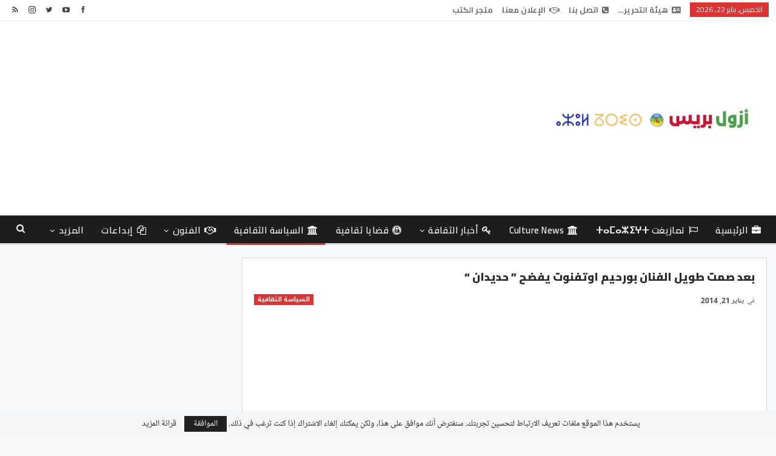

--- FILE ---
content_type: text/html; charset=UTF-8
request_url: https://azulpress.ma/%d8%a8%d8%b9%d8%af-%d8%b5%d9%85%d8%aa-%d8%b7%d9%88%d9%8a%d9%84-%d8%a7%d9%84%d9%81%d9%86%d8%a7%d9%86-%d8%a8%d9%88%d8%b1%d8%ad%d9%8a%d9%85-%d8%a7%d9%88%d8%aa%d9%81%d9%86%d9%88%d8%aa-%d9%8a%d9%81%d8%b6/
body_size: 29022
content:
	<!DOCTYPE html>
		<!--[if IE 8]>
	<html class="ie ie8" dir="rtl" lang="ar"> <![endif]-->
	<!--[if IE 9]>
	<html class="ie ie9" dir="rtl" lang="ar"> <![endif]-->
	<!--[if gt IE 9]><!-->
<html dir="rtl" lang="ar"> <!--<![endif]-->
	<head>
				<meta charset="UTF-8">
		<meta http-equiv="X-UA-Compatible" content="IE=edge">
		<meta name="viewport" content="width=device-width, initial-scale=1.0">
		<link rel="pingback" href="https://azulpress.ma/xmlrpc.php"/>

		<meta name='robots' content='index, follow, max-image-preview:large, max-snippet:-1, max-video-preview:-1' />
<!-- Jetpack Site Verification Tags -->
<meta name="google-site-verification" content="a6PLLJ3OcpsEW4tB6tBnhI3gdNU-x8graOMomkkLXpQ" />
<meta name="msvalidate.01" content="a6PLLJ3OcpsEW4tB6tBnhI3gdNU-x8graOMomkkLXpQ" />

	<!-- This site is optimized with the Yoast SEO plugin v26.8 - https://yoast.com/product/yoast-seo-wordpress/ -->
	<title>بعد صمت طويل الفنان بورحيم اوتفنوت يفضح &quot; حديدان &quot; - azulpress.ma</title>
	<meta name="description" content=" كشف السيناريست والممثل عبد الرحمان اوتفنوت في حوار اجراه معه الاعلامي اوضمين زيري في برنامج اورتان ن اوسنفلول الذي يبث على امواج اذاعة راديو بلوس ،كشف" />
	<link rel="canonical" href="https://azulpress.ma/بعد-صمت-طويل-الفنان-بورحيم-اوتفنوت-يفض/" />
	<meta property="og:locale" content="ar_AR" />
	<meta property="og:type" content="article" />
	<meta property="og:title" content="بعد صمت طويل الفنان بورحيم اوتفنوت يفضح &quot; حديدان &quot; - azulpress.ma" />
	<meta property="og:description" content=" كشف السيناريست والممثل عبد الرحمان اوتفنوت في حوار اجراه معه الاعلامي اوضمين زيري في برنامج اورتان ن اوسنفلول الذي يبث على امواج اذاعة راديو بلوس ،كشف" />
	<meta property="og:url" content="https://azulpress.ma/بعد-صمت-طويل-الفنان-بورحيم-اوتفنوت-يفض/" />
	<meta property="og:site_name" content="azulpress.ma" />
	<meta property="article:publisher" content="https://web.facebook.com/revue2020" />
	<meta property="article:author" content="https://www.facebook.com/siteazulpress/" />
	<meta property="article:published_time" content="2014-01-21T04:33:02+00:00" />
	<meta property="og:image" content="https://azulpress.ma/wp-content/uploads/حديدان.jpg" />
	<meta property="og:image:width" content="329" />
	<meta property="og:image:height" content="153" />
	<meta property="og:image:type" content="image/jpeg" />
	<meta name="author" content="azulpress" />
	<meta name="twitter:card" content="summary_large_image" />
	<meta name="twitter:creator" content="@https://twitter.com/antag13" />
	<script type="application/ld+json" class="yoast-schema-graph">{"@context":"https://schema.org","@graph":[{"@type":"Article","@id":"https://azulpress.ma/%d8%a8%d8%b9%d8%af-%d8%b5%d9%85%d8%aa-%d8%b7%d9%88%d9%8a%d9%84-%d8%a7%d9%84%d9%81%d9%86%d8%a7%d9%86-%d8%a8%d9%88%d8%b1%d8%ad%d9%8a%d9%85-%d8%a7%d9%88%d8%aa%d9%81%d9%86%d9%88%d8%aa-%d9%8a%d9%81%d8%b6/#article","isPartOf":{"@id":"https://azulpress.ma/%d8%a8%d8%b9%d8%af-%d8%b5%d9%85%d8%aa-%d8%b7%d9%88%d9%8a%d9%84-%d8%a7%d9%84%d9%81%d9%86%d8%a7%d9%86-%d8%a8%d9%88%d8%b1%d8%ad%d9%8a%d9%85-%d8%a7%d9%88%d8%aa%d9%81%d9%86%d9%88%d8%aa-%d9%8a%d9%81%d8%b6/"},"author":{"name":"azulpress","@id":"https://azulpress.ma/#/schema/person/42de5cfed183dc3046052892fc8cb322"},"headline":"بعد صمت طويل الفنان بورحيم اوتفنوت يفضح &#8221; حديدان &#8220;","datePublished":"2014-01-21T04:33:02+00:00","mainEntityOfPage":{"@id":"https://azulpress.ma/%d8%a8%d8%b9%d8%af-%d8%b5%d9%85%d8%aa-%d8%b7%d9%88%d9%8a%d9%84-%d8%a7%d9%84%d9%81%d9%86%d8%a7%d9%86-%d8%a8%d9%88%d8%b1%d8%ad%d9%8a%d9%85-%d8%a7%d9%88%d8%aa%d9%81%d9%86%d9%88%d8%aa-%d9%8a%d9%81%d8%b6/"},"wordCount":4,"publisher":{"@id":"https://azulpress.ma/#organization"},"image":{"@id":"https://azulpress.ma/%d8%a8%d8%b9%d8%af-%d8%b5%d9%85%d8%aa-%d8%b7%d9%88%d9%8a%d9%84-%d8%a7%d9%84%d9%81%d9%86%d8%a7%d9%86-%d8%a8%d9%88%d8%b1%d8%ad%d9%8a%d9%85-%d8%a7%d9%88%d8%aa%d9%81%d9%86%d9%88%d8%aa-%d9%8a%d9%81%d8%b6/#primaryimage"},"thumbnailUrl":"https://i0.wp.com/azulpress.ma/wp-content/uploads/%D8%AD%D8%AF%D9%8A%D8%AF%D8%A7%D9%86.jpg?fit=329%2C153&ssl=1","articleSection":["السياسة الثقافية"],"inLanguage":"ar"},{"@type":"WebPage","@id":"https://azulpress.ma/%d8%a8%d8%b9%d8%af-%d8%b5%d9%85%d8%aa-%d8%b7%d9%88%d9%8a%d9%84-%d8%a7%d9%84%d9%81%d9%86%d8%a7%d9%86-%d8%a8%d9%88%d8%b1%d8%ad%d9%8a%d9%85-%d8%a7%d9%88%d8%aa%d9%81%d9%86%d9%88%d8%aa-%d9%8a%d9%81%d8%b6/","url":"https://azulpress.ma/%d8%a8%d8%b9%d8%af-%d8%b5%d9%85%d8%aa-%d8%b7%d9%88%d9%8a%d9%84-%d8%a7%d9%84%d9%81%d9%86%d8%a7%d9%86-%d8%a8%d9%88%d8%b1%d8%ad%d9%8a%d9%85-%d8%a7%d9%88%d8%aa%d9%81%d9%86%d9%88%d8%aa-%d9%8a%d9%81%d8%b6/","name":"بعد صمت طويل الفنان بورحيم اوتفنوت يفضح \" حديدان \" - azulpress.ma","isPartOf":{"@id":"https://azulpress.ma/#website"},"primaryImageOfPage":{"@id":"https://azulpress.ma/%d8%a8%d8%b9%d8%af-%d8%b5%d9%85%d8%aa-%d8%b7%d9%88%d9%8a%d9%84-%d8%a7%d9%84%d9%81%d9%86%d8%a7%d9%86-%d8%a8%d9%88%d8%b1%d8%ad%d9%8a%d9%85-%d8%a7%d9%88%d8%aa%d9%81%d9%86%d9%88%d8%aa-%d9%8a%d9%81%d8%b6/#primaryimage"},"image":{"@id":"https://azulpress.ma/%d8%a8%d8%b9%d8%af-%d8%b5%d9%85%d8%aa-%d8%b7%d9%88%d9%8a%d9%84-%d8%a7%d9%84%d9%81%d9%86%d8%a7%d9%86-%d8%a8%d9%88%d8%b1%d8%ad%d9%8a%d9%85-%d8%a7%d9%88%d8%aa%d9%81%d9%86%d9%88%d8%aa-%d9%8a%d9%81%d8%b6/#primaryimage"},"thumbnailUrl":"https://i0.wp.com/azulpress.ma/wp-content/uploads/%D8%AD%D8%AF%D9%8A%D8%AF%D8%A7%D9%86.jpg?fit=329%2C153&ssl=1","datePublished":"2014-01-21T04:33:02+00:00","description":" كشف السيناريست والممثل عبد الرحمان اوتفنوت في حوار اجراه معه الاعلامي اوضمين زيري في برنامج اورتان ن اوسنفلول الذي يبث على امواج اذاعة راديو بلوس ،كشف","breadcrumb":{"@id":"https://azulpress.ma/%d8%a8%d8%b9%d8%af-%d8%b5%d9%85%d8%aa-%d8%b7%d9%88%d9%8a%d9%84-%d8%a7%d9%84%d9%81%d9%86%d8%a7%d9%86-%d8%a8%d9%88%d8%b1%d8%ad%d9%8a%d9%85-%d8%a7%d9%88%d8%aa%d9%81%d9%86%d9%88%d8%aa-%d9%8a%d9%81%d8%b6/#breadcrumb"},"inLanguage":"ar","potentialAction":[{"@type":"ReadAction","target":["https://azulpress.ma/%d8%a8%d8%b9%d8%af-%d8%b5%d9%85%d8%aa-%d8%b7%d9%88%d9%8a%d9%84-%d8%a7%d9%84%d9%81%d9%86%d8%a7%d9%86-%d8%a8%d9%88%d8%b1%d8%ad%d9%8a%d9%85-%d8%a7%d9%88%d8%aa%d9%81%d9%86%d9%88%d8%aa-%d9%8a%d9%81%d8%b6/"]}]},{"@type":"ImageObject","inLanguage":"ar","@id":"https://azulpress.ma/%d8%a8%d8%b9%d8%af-%d8%b5%d9%85%d8%aa-%d8%b7%d9%88%d9%8a%d9%84-%d8%a7%d9%84%d9%81%d9%86%d8%a7%d9%86-%d8%a8%d9%88%d8%b1%d8%ad%d9%8a%d9%85-%d8%a7%d9%88%d8%aa%d9%81%d9%86%d9%88%d8%aa-%d9%8a%d9%81%d8%b6/#primaryimage","url":"https://i0.wp.com/azulpress.ma/wp-content/uploads/%D8%AD%D8%AF%D9%8A%D8%AF%D8%A7%D9%86.jpg?fit=329%2C153&ssl=1","contentUrl":"https://i0.wp.com/azulpress.ma/wp-content/uploads/%D8%AD%D8%AF%D9%8A%D8%AF%D8%A7%D9%86.jpg?fit=329%2C153&ssl=1","width":329,"height":153},{"@type":"BreadcrumbList","@id":"https://azulpress.ma/%d8%a8%d8%b9%d8%af-%d8%b5%d9%85%d8%aa-%d8%b7%d9%88%d9%8a%d9%84-%d8%a7%d9%84%d9%81%d9%86%d8%a7%d9%86-%d8%a8%d9%88%d8%b1%d8%ad%d9%8a%d9%85-%d8%a7%d9%88%d8%aa%d9%81%d9%86%d9%88%d8%aa-%d9%8a%d9%81%d8%b6/#breadcrumb","itemListElement":[{"@type":"ListItem","position":1,"name":"Home","item":"https://azulpress.ma/"},{"@type":"ListItem","position":2,"name":"بعد صمت طويل الفنان بورحيم اوتفنوت يفضح &#8221; حديدان &#8220;"}]},{"@type":"WebSite","@id":"https://azulpress.ma/#website","url":"https://azulpress.ma/","name":"azulpress.ma","description":"صحافة ثقافية","publisher":{"@id":"https://azulpress.ma/#organization"},"alternateName":"مجلة نبض المجتمع","potentialAction":[{"@type":"SearchAction","target":{"@type":"EntryPoint","urlTemplate":"https://azulpress.ma/?s={search_term_string}"},"query-input":{"@type":"PropertyValueSpecification","valueRequired":true,"valueName":"search_term_string"}}],"inLanguage":"ar"},{"@type":"Organization","@id":"https://azulpress.ma/#organization","name":"مجلة نبض المجتمع","alternateName":"azulpress.ma","url":"https://azulpress.ma/","logo":{"@type":"ImageObject","inLanguage":"ar","@id":"https://azulpress.ma/#/schema/logo/image/","url":"https://azulpress.ma/wp-content/uploads/2022/01/logo-azul-presse.png","contentUrl":"https://azulpress.ma/wp-content/uploads/2022/01/logo-azul-presse.png","width":1473,"height":2003,"caption":"مجلة نبض المجتمع"},"image":{"@id":"https://azulpress.ma/#/schema/logo/image/"},"sameAs":["https://web.facebook.com/revue2020"]},{"@type":"Person","@id":"https://azulpress.ma/#/schema/person/42de5cfed183dc3046052892fc8cb322","name":"azulpress","image":{"@type":"ImageObject","inLanguage":"ar","@id":"https://azulpress.ma/#/schema/person/image/","url":"https://secure.gravatar.com/avatar/26eed2cda1b2e8a63c95bdf8550138ca5f028206cc9a7e27595da17ebf71be97?s=96&r=g","contentUrl":"https://secure.gravatar.com/avatar/26eed2cda1b2e8a63c95bdf8550138ca5f028206cc9a7e27595da17ebf71be97?s=96&r=g","caption":"azulpress"},"sameAs":["http://azulpress.ma","https://www.facebook.com/siteazulpress/","https://www.linkedin.com/in/bakrim-press-1a869264/","https://x.com/https://twitter.com/antag13","SEO2HIT"]}]}</script>
	<!-- / Yoast SEO plugin. -->


<link rel='dns-prefetch' href='//www.googletagmanager.com' />
<link rel='dns-prefetch' href='//stats.wp.com' />
<link rel='dns-prefetch' href='//fonts.googleapis.com' />
<link rel='dns-prefetch' href='//jetpack.wordpress.com' />
<link rel='dns-prefetch' href='//s0.wp.com' />
<link rel='dns-prefetch' href='//public-api.wordpress.com' />
<link rel='dns-prefetch' href='//0.gravatar.com' />
<link rel='dns-prefetch' href='//1.gravatar.com' />
<link rel='dns-prefetch' href='//2.gravatar.com' />
<link rel='dns-prefetch' href='//pagead2.googlesyndication.com' />
<link rel='dns-prefetch' href='//fundingchoicesmessages.google.com' />
<link rel='preconnect' href='//i0.wp.com' />
<link rel='preconnect' href='//c0.wp.com' />
<link rel="alternate" type="application/rss+xml" title="azulpress.ma &laquo; الخلاصة" href="https://azulpress.ma/feed/" />
<!-- azulpress.ma is managing ads with Advanced Ads 2.0.16 – https://wpadvancedads.com/ --><script id="azulp-ready">
			window.advanced_ads_ready=function(e,a){a=a||"complete";var d=function(e){return"interactive"===a?"loading"!==e:"complete"===e};d(document.readyState)?e():document.addEventListener("readystatechange",(function(a){d(a.target.readyState)&&e()}),{once:"interactive"===a})},window.advanced_ads_ready_queue=window.advanced_ads_ready_queue||[];		</script>
		<style id='wp-img-auto-sizes-contain-inline-css' type='text/css'>
img:is([sizes=auto i],[sizes^="auto," i]){contain-intrinsic-size:3000px 1500px}
/*# sourceURL=wp-img-auto-sizes-contain-inline-css */
</style>
<link rel='stylesheet' id='jetpack_related-posts-rtl-css' href='https://c0.wp.com/p/jetpack/15.4/modules/related-posts/related-posts-rtl.css' type='text/css' media='all' />
<style id='wp-block-library-inline-css' type='text/css'>
:root{--wp-block-synced-color:#7a00df;--wp-block-synced-color--rgb:122,0,223;--wp-bound-block-color:var(--wp-block-synced-color);--wp-editor-canvas-background:#ddd;--wp-admin-theme-color:#007cba;--wp-admin-theme-color--rgb:0,124,186;--wp-admin-theme-color-darker-10:#006ba1;--wp-admin-theme-color-darker-10--rgb:0,107,160.5;--wp-admin-theme-color-darker-20:#005a87;--wp-admin-theme-color-darker-20--rgb:0,90,135;--wp-admin-border-width-focus:2px}@media (min-resolution:192dpi){:root{--wp-admin-border-width-focus:1.5px}}.wp-element-button{cursor:pointer}:root .has-very-light-gray-background-color{background-color:#eee}:root .has-very-dark-gray-background-color{background-color:#313131}:root .has-very-light-gray-color{color:#eee}:root .has-very-dark-gray-color{color:#313131}:root .has-vivid-green-cyan-to-vivid-cyan-blue-gradient-background{background:linear-gradient(135deg,#00d084,#0693e3)}:root .has-purple-crush-gradient-background{background:linear-gradient(135deg,#34e2e4,#4721fb 50%,#ab1dfe)}:root .has-hazy-dawn-gradient-background{background:linear-gradient(135deg,#faaca8,#dad0ec)}:root .has-subdued-olive-gradient-background{background:linear-gradient(135deg,#fafae1,#67a671)}:root .has-atomic-cream-gradient-background{background:linear-gradient(135deg,#fdd79a,#004a59)}:root .has-nightshade-gradient-background{background:linear-gradient(135deg,#330968,#31cdcf)}:root .has-midnight-gradient-background{background:linear-gradient(135deg,#020381,#2874fc)}:root{--wp--preset--font-size--normal:16px;--wp--preset--font-size--huge:42px}.has-regular-font-size{font-size:1em}.has-larger-font-size{font-size:2.625em}.has-normal-font-size{font-size:var(--wp--preset--font-size--normal)}.has-huge-font-size{font-size:var(--wp--preset--font-size--huge)}.has-text-align-center{text-align:center}.has-text-align-left{text-align:left}.has-text-align-right{text-align:right}.has-fit-text{white-space:nowrap!important}#end-resizable-editor-section{display:none}.aligncenter{clear:both}.items-justified-left{justify-content:flex-start}.items-justified-center{justify-content:center}.items-justified-right{justify-content:flex-end}.items-justified-space-between{justify-content:space-between}.screen-reader-text{border:0;clip-path:inset(50%);height:1px;margin:-1px;overflow:hidden;padding:0;position:absolute;width:1px;word-wrap:normal!important}.screen-reader-text:focus{background-color:#ddd;clip-path:none;color:#444;display:block;font-size:1em;height:auto;left:5px;line-height:normal;padding:15px 23px 14px;text-decoration:none;top:5px;width:auto;z-index:100000}html :where(.has-border-color){border-style:solid}html :where([style*=border-top-color]){border-top-style:solid}html :where([style*=border-right-color]){border-right-style:solid}html :where([style*=border-bottom-color]){border-bottom-style:solid}html :where([style*=border-left-color]){border-left-style:solid}html :where([style*=border-width]){border-style:solid}html :where([style*=border-top-width]){border-top-style:solid}html :where([style*=border-right-width]){border-right-style:solid}html :where([style*=border-bottom-width]){border-bottom-style:solid}html :where([style*=border-left-width]){border-left-style:solid}html :where(img[class*=wp-image-]){height:auto;max-width:100%}:where(figure){margin:0 0 1em}html :where(.is-position-sticky){--wp-admin--admin-bar--position-offset:var(--wp-admin--admin-bar--height,0px)}@media screen and (max-width:600px){html :where(.is-position-sticky){--wp-admin--admin-bar--position-offset:0px}}

/*# sourceURL=wp-block-library-inline-css */
</style><style id='wp-block-heading-inline-css' type='text/css'>
h1:where(.wp-block-heading).has-background,h2:where(.wp-block-heading).has-background,h3:where(.wp-block-heading).has-background,h4:where(.wp-block-heading).has-background,h5:where(.wp-block-heading).has-background,h6:where(.wp-block-heading).has-background{padding:1.25em 2.375em}h1.has-text-align-left[style*=writing-mode]:where([style*=vertical-lr]),h1.has-text-align-right[style*=writing-mode]:where([style*=vertical-rl]),h2.has-text-align-left[style*=writing-mode]:where([style*=vertical-lr]),h2.has-text-align-right[style*=writing-mode]:where([style*=vertical-rl]),h3.has-text-align-left[style*=writing-mode]:where([style*=vertical-lr]),h3.has-text-align-right[style*=writing-mode]:where([style*=vertical-rl]),h4.has-text-align-left[style*=writing-mode]:where([style*=vertical-lr]),h4.has-text-align-right[style*=writing-mode]:where([style*=vertical-rl]),h5.has-text-align-left[style*=writing-mode]:where([style*=vertical-lr]),h5.has-text-align-right[style*=writing-mode]:where([style*=vertical-rl]),h6.has-text-align-left[style*=writing-mode]:where([style*=vertical-lr]),h6.has-text-align-right[style*=writing-mode]:where([style*=vertical-rl]){rotate:180deg}
/*# sourceURL=https://c0.wp.com/c/6.9/wp-includes/blocks/heading/style.min.css */
</style>
<style id='wp-block-group-inline-css' type='text/css'>
.wp-block-group{box-sizing:border-box}:where(.wp-block-group.wp-block-group-is-layout-constrained){position:relative}
/*# sourceURL=https://c0.wp.com/c/6.9/wp-includes/blocks/group/style.min.css */
</style>
<style id='wp-block-paragraph-inline-css' type='text/css'>
.is-small-text{font-size:.875em}.is-regular-text{font-size:1em}.is-large-text{font-size:2.25em}.is-larger-text{font-size:3em}.has-drop-cap:not(:focus):first-letter{float:right;font-size:8.4em;font-style:normal;font-weight:100;line-height:.68;margin:.05em 0 0 .1em;text-transform:uppercase}body.rtl .has-drop-cap:not(:focus):first-letter{float:none;margin-right:.1em}p.has-drop-cap.has-background{overflow:hidden}:root :where(p.has-background){padding:1.25em 2.375em}:where(p.has-text-color:not(.has-link-color)) a{color:inherit}p.has-text-align-left[style*="writing-mode:vertical-lr"],p.has-text-align-right[style*="writing-mode:vertical-rl"]{rotate:180deg}
/*# sourceURL=https://c0.wp.com/c/6.9/wp-includes/blocks/paragraph/style.min.css */
</style>
<style id='wp-block-separator-inline-css' type='text/css'>
@charset "UTF-8";.wp-block-separator{border:none;border-top:2px solid}:root :where(.wp-block-separator.is-style-dots){height:auto;line-height:1;text-align:center}:root :where(.wp-block-separator.is-style-dots):before{color:currentColor;content:"···";font-family:serif;font-size:1.5em;letter-spacing:2em;padding-left:2em}.wp-block-separator.is-style-dots{background:none!important;border:none!important}
/*# sourceURL=https://c0.wp.com/c/6.9/wp-includes/blocks/separator/style.min.css */
</style>
<style id='global-styles-inline-css' type='text/css'>
:root{--wp--preset--aspect-ratio--square: 1;--wp--preset--aspect-ratio--4-3: 4/3;--wp--preset--aspect-ratio--3-4: 3/4;--wp--preset--aspect-ratio--3-2: 3/2;--wp--preset--aspect-ratio--2-3: 2/3;--wp--preset--aspect-ratio--16-9: 16/9;--wp--preset--aspect-ratio--9-16: 9/16;--wp--preset--color--black: #000000;--wp--preset--color--cyan-bluish-gray: #abb8c3;--wp--preset--color--white: #ffffff;--wp--preset--color--pale-pink: #f78da7;--wp--preset--color--vivid-red: #cf2e2e;--wp--preset--color--luminous-vivid-orange: #ff6900;--wp--preset--color--luminous-vivid-amber: #fcb900;--wp--preset--color--light-green-cyan: #7bdcb5;--wp--preset--color--vivid-green-cyan: #00d084;--wp--preset--color--pale-cyan-blue: #8ed1fc;--wp--preset--color--vivid-cyan-blue: #0693e3;--wp--preset--color--vivid-purple: #9b51e0;--wp--preset--gradient--vivid-cyan-blue-to-vivid-purple: linear-gradient(135deg,rgb(6,147,227) 0%,rgb(155,81,224) 100%);--wp--preset--gradient--light-green-cyan-to-vivid-green-cyan: linear-gradient(135deg,rgb(122,220,180) 0%,rgb(0,208,130) 100%);--wp--preset--gradient--luminous-vivid-amber-to-luminous-vivid-orange: linear-gradient(135deg,rgb(252,185,0) 0%,rgb(255,105,0) 100%);--wp--preset--gradient--luminous-vivid-orange-to-vivid-red: linear-gradient(135deg,rgb(255,105,0) 0%,rgb(207,46,46) 100%);--wp--preset--gradient--very-light-gray-to-cyan-bluish-gray: linear-gradient(135deg,rgb(238,238,238) 0%,rgb(169,184,195) 100%);--wp--preset--gradient--cool-to-warm-spectrum: linear-gradient(135deg,rgb(74,234,220) 0%,rgb(151,120,209) 20%,rgb(207,42,186) 40%,rgb(238,44,130) 60%,rgb(251,105,98) 80%,rgb(254,248,76) 100%);--wp--preset--gradient--blush-light-purple: linear-gradient(135deg,rgb(255,206,236) 0%,rgb(152,150,240) 100%);--wp--preset--gradient--blush-bordeaux: linear-gradient(135deg,rgb(254,205,165) 0%,rgb(254,45,45) 50%,rgb(107,0,62) 100%);--wp--preset--gradient--luminous-dusk: linear-gradient(135deg,rgb(255,203,112) 0%,rgb(199,81,192) 50%,rgb(65,88,208) 100%);--wp--preset--gradient--pale-ocean: linear-gradient(135deg,rgb(255,245,203) 0%,rgb(182,227,212) 50%,rgb(51,167,181) 100%);--wp--preset--gradient--electric-grass: linear-gradient(135deg,rgb(202,248,128) 0%,rgb(113,206,126) 100%);--wp--preset--gradient--midnight: linear-gradient(135deg,rgb(2,3,129) 0%,rgb(40,116,252) 100%);--wp--preset--font-size--small: 13px;--wp--preset--font-size--medium: 20px;--wp--preset--font-size--large: 36px;--wp--preset--font-size--x-large: 42px;--wp--preset--spacing--20: 0.44rem;--wp--preset--spacing--30: 0.67rem;--wp--preset--spacing--40: 1rem;--wp--preset--spacing--50: 1.5rem;--wp--preset--spacing--60: 2.25rem;--wp--preset--spacing--70: 3.38rem;--wp--preset--spacing--80: 5.06rem;--wp--preset--shadow--natural: 6px 6px 9px rgba(0, 0, 0, 0.2);--wp--preset--shadow--deep: 12px 12px 50px rgba(0, 0, 0, 0.4);--wp--preset--shadow--sharp: 6px 6px 0px rgba(0, 0, 0, 0.2);--wp--preset--shadow--outlined: 6px 6px 0px -3px rgb(255, 255, 255), 6px 6px rgb(0, 0, 0);--wp--preset--shadow--crisp: 6px 6px 0px rgb(0, 0, 0);}:where(.is-layout-flex){gap: 0.5em;}:where(.is-layout-grid){gap: 0.5em;}body .is-layout-flex{display: flex;}.is-layout-flex{flex-wrap: wrap;align-items: center;}.is-layout-flex > :is(*, div){margin: 0;}body .is-layout-grid{display: grid;}.is-layout-grid > :is(*, div){margin: 0;}:where(.wp-block-columns.is-layout-flex){gap: 2em;}:where(.wp-block-columns.is-layout-grid){gap: 2em;}:where(.wp-block-post-template.is-layout-flex){gap: 1.25em;}:where(.wp-block-post-template.is-layout-grid){gap: 1.25em;}.has-black-color{color: var(--wp--preset--color--black) !important;}.has-cyan-bluish-gray-color{color: var(--wp--preset--color--cyan-bluish-gray) !important;}.has-white-color{color: var(--wp--preset--color--white) !important;}.has-pale-pink-color{color: var(--wp--preset--color--pale-pink) !important;}.has-vivid-red-color{color: var(--wp--preset--color--vivid-red) !important;}.has-luminous-vivid-orange-color{color: var(--wp--preset--color--luminous-vivid-orange) !important;}.has-luminous-vivid-amber-color{color: var(--wp--preset--color--luminous-vivid-amber) !important;}.has-light-green-cyan-color{color: var(--wp--preset--color--light-green-cyan) !important;}.has-vivid-green-cyan-color{color: var(--wp--preset--color--vivid-green-cyan) !important;}.has-pale-cyan-blue-color{color: var(--wp--preset--color--pale-cyan-blue) !important;}.has-vivid-cyan-blue-color{color: var(--wp--preset--color--vivid-cyan-blue) !important;}.has-vivid-purple-color{color: var(--wp--preset--color--vivid-purple) !important;}.has-black-background-color{background-color: var(--wp--preset--color--black) !important;}.has-cyan-bluish-gray-background-color{background-color: var(--wp--preset--color--cyan-bluish-gray) !important;}.has-white-background-color{background-color: var(--wp--preset--color--white) !important;}.has-pale-pink-background-color{background-color: var(--wp--preset--color--pale-pink) !important;}.has-vivid-red-background-color{background-color: var(--wp--preset--color--vivid-red) !important;}.has-luminous-vivid-orange-background-color{background-color: var(--wp--preset--color--luminous-vivid-orange) !important;}.has-luminous-vivid-amber-background-color{background-color: var(--wp--preset--color--luminous-vivid-amber) !important;}.has-light-green-cyan-background-color{background-color: var(--wp--preset--color--light-green-cyan) !important;}.has-vivid-green-cyan-background-color{background-color: var(--wp--preset--color--vivid-green-cyan) !important;}.has-pale-cyan-blue-background-color{background-color: var(--wp--preset--color--pale-cyan-blue) !important;}.has-vivid-cyan-blue-background-color{background-color: var(--wp--preset--color--vivid-cyan-blue) !important;}.has-vivid-purple-background-color{background-color: var(--wp--preset--color--vivid-purple) !important;}.has-black-border-color{border-color: var(--wp--preset--color--black) !important;}.has-cyan-bluish-gray-border-color{border-color: var(--wp--preset--color--cyan-bluish-gray) !important;}.has-white-border-color{border-color: var(--wp--preset--color--white) !important;}.has-pale-pink-border-color{border-color: var(--wp--preset--color--pale-pink) !important;}.has-vivid-red-border-color{border-color: var(--wp--preset--color--vivid-red) !important;}.has-luminous-vivid-orange-border-color{border-color: var(--wp--preset--color--luminous-vivid-orange) !important;}.has-luminous-vivid-amber-border-color{border-color: var(--wp--preset--color--luminous-vivid-amber) !important;}.has-light-green-cyan-border-color{border-color: var(--wp--preset--color--light-green-cyan) !important;}.has-vivid-green-cyan-border-color{border-color: var(--wp--preset--color--vivid-green-cyan) !important;}.has-pale-cyan-blue-border-color{border-color: var(--wp--preset--color--pale-cyan-blue) !important;}.has-vivid-cyan-blue-border-color{border-color: var(--wp--preset--color--vivid-cyan-blue) !important;}.has-vivid-purple-border-color{border-color: var(--wp--preset--color--vivid-purple) !important;}.has-vivid-cyan-blue-to-vivid-purple-gradient-background{background: var(--wp--preset--gradient--vivid-cyan-blue-to-vivid-purple) !important;}.has-light-green-cyan-to-vivid-green-cyan-gradient-background{background: var(--wp--preset--gradient--light-green-cyan-to-vivid-green-cyan) !important;}.has-luminous-vivid-amber-to-luminous-vivid-orange-gradient-background{background: var(--wp--preset--gradient--luminous-vivid-amber-to-luminous-vivid-orange) !important;}.has-luminous-vivid-orange-to-vivid-red-gradient-background{background: var(--wp--preset--gradient--luminous-vivid-orange-to-vivid-red) !important;}.has-very-light-gray-to-cyan-bluish-gray-gradient-background{background: var(--wp--preset--gradient--very-light-gray-to-cyan-bluish-gray) !important;}.has-cool-to-warm-spectrum-gradient-background{background: var(--wp--preset--gradient--cool-to-warm-spectrum) !important;}.has-blush-light-purple-gradient-background{background: var(--wp--preset--gradient--blush-light-purple) !important;}.has-blush-bordeaux-gradient-background{background: var(--wp--preset--gradient--blush-bordeaux) !important;}.has-luminous-dusk-gradient-background{background: var(--wp--preset--gradient--luminous-dusk) !important;}.has-pale-ocean-gradient-background{background: var(--wp--preset--gradient--pale-ocean) !important;}.has-electric-grass-gradient-background{background: var(--wp--preset--gradient--electric-grass) !important;}.has-midnight-gradient-background{background: var(--wp--preset--gradient--midnight) !important;}.has-small-font-size{font-size: var(--wp--preset--font-size--small) !important;}.has-medium-font-size{font-size: var(--wp--preset--font-size--medium) !important;}.has-large-font-size{font-size: var(--wp--preset--font-size--large) !important;}.has-x-large-font-size{font-size: var(--wp--preset--font-size--x-large) !important;}
/*# sourceURL=global-styles-inline-css */
</style>
<style id='core-block-supports-inline-css' type='text/css'>
.wp-container-core-group-is-layout-bcfe9290 > :where(:not(.alignleft):not(.alignright):not(.alignfull)){max-width:480px;margin-left:auto !important;margin-right:auto !important;}.wp-container-core-group-is-layout-bcfe9290 > .alignwide{max-width:480px;}.wp-container-core-group-is-layout-bcfe9290 .alignfull{max-width:none;}
/*# sourceURL=core-block-supports-inline-css */
</style>

<style id='classic-theme-styles-inline-css' type='text/css'>
/*! This file is auto-generated */
.wp-block-button__link{color:#fff;background-color:#32373c;border-radius:9999px;box-shadow:none;text-decoration:none;padding:calc(.667em + 2px) calc(1.333em + 2px);font-size:1.125em}.wp-block-file__button{background:#32373c;color:#fff;text-decoration:none}
/*# sourceURL=/wp-includes/css/classic-themes.min.css */
</style>
<link rel='stylesheet' id='contact-form-7-css' href='https://azulpress.ma/wp-content/plugins/contact-form-7/includes/css/styles.css?ver=6.1.4' type='text/css' media='all' />
<link rel='stylesheet' id='contact-form-7-rtl-css' href='https://azulpress.ma/wp-content/plugins/contact-form-7/includes/css/styles-rtl.css?ver=6.1.4' type='text/css' media='all' />
<link rel='stylesheet' id='subscribe-modal-css-css' href='https://c0.wp.com/p/jetpack/15.4/modules/subscriptions/subscribe-modal/subscribe-modal.css' type='text/css' media='all' />
<link rel='stylesheet' id='better-framework-main-fonts-css' href='https://fonts.googleapis.com/css?family=Cairo:700,900,400,600&#038;subset=arabic&#038;display=swap' type='text/css' media='all' />
<link rel='stylesheet' id='better-framework-font-1-css' href='//fonts.googleapis.com/earlyaccess/notonaskharabicui.css' type='text/css' media='all' />
<link rel='stylesheet' id='better-framework-font-2-css' href='//fonts.googleapis.com/earlyaccess/notokufiarabic.css' type='text/css' media='all' />
<script type="text/javascript" id="jetpack_related-posts-js-extra">
/* <![CDATA[ */
var related_posts_js_options = {"post_heading":"h4"};
//# sourceURL=jetpack_related-posts-js-extra
/* ]]> */
</script>
<script type="text/javascript" src="https://c0.wp.com/p/jetpack/15.4/_inc/build/related-posts/related-posts.min.js" id="jetpack_related-posts-js"></script>
<script type="text/javascript" src="https://c0.wp.com/c/6.9/wp-includes/js/jquery/jquery.min.js" id="jquery-core-js"></script>
<script type="text/javascript" src="https://c0.wp.com/c/6.9/wp-includes/js/jquery/jquery-migrate.min.js" id="jquery-migrate-js"></script>

<!-- Google tag (gtag.js) snippet added by Site Kit -->
<!-- Google Analytics snippet added by Site Kit -->
<script type="text/javascript" src="https://www.googletagmanager.com/gtag/js?id=G-8Q30725NW9" id="google_gtagjs-js" async></script>
<script type="text/javascript" id="google_gtagjs-js-after">
/* <![CDATA[ */
window.dataLayer = window.dataLayer || [];function gtag(){dataLayer.push(arguments);}
gtag("set","linker",{"domains":["azulpress.ma"]});
gtag("js", new Date());
gtag("set", "developer_id.dZTNiMT", true);
gtag("config", "G-8Q30725NW9", {"googlesitekit_post_type":"post","googlesitekit_post_date":"20140121","googlesitekit_post_categories":"\u0627\u0644\u0633\u064a\u0627\u0633\u0629 \u0627\u0644\u062b\u0642\u0627\u0641\u064a\u0629"});
//# sourceURL=google_gtagjs-js-after
/* ]]> */
</script>
<script></script><link rel='shortlink' href='https://azulpress.ma/?p=260318' />
<meta name="generator" content="Site Kit by Google 1.170.0" />	<style>img#wpstats{display:none}</style>
		
<!-- Google AdSense meta tags added by Site Kit -->
<meta name="google-adsense-platform-account" content="ca-host-pub-2644536267352236">
<meta name="google-adsense-platform-domain" content="sitekit.withgoogle.com">
<!-- End Google AdSense meta tags added by Site Kit -->
<meta name="generator" content="Powered by WPBakery Page Builder - drag and drop page builder for WordPress."/>
<script type="application/ld+json">{
    "@context": "http://schema.org/",
    "@type": "Organization",
    "@id": "#organization",
    "logo": {
        "@type": "ImageObject",
        "url": "https://azulpress.ma/wp-content/uploads/2024/01/logo-e1706527498300.jpg"
    },
    "url": "https://azulpress.ma/",
    "name": "azulpress.ma",
    "description": "\u0635\u062d\u0627\u0641\u0629 \u062b\u0642\u0627\u0641\u064a\u0629"
}</script>
<script type="application/ld+json">{
    "@context": "http://schema.org/",
    "@type": "WebSite",
    "name": "azulpress.ma",
    "alternateName": "\u0635\u062d\u0627\u0641\u0629 \u062b\u0642\u0627\u0641\u064a\u0629",
    "url": "https://azulpress.ma/"
}</script>
<script type="application/ld+json">{
    "@context": "http://schema.org/",
    "@type": "BlogPosting",
    "headline": "\u0628\u0639\u062f \u0635\u0645\u062a \u0637\u0648\u064a\u0644 \u0627\u0644\u0641\u0646\u0627\u0646 \u0628\u0648\u0631\u062d\u064a\u0645 \u0627\u0648\u062a\u0641\u0646\u0648\u062a \u064a\u0641\u0636\u062d \" \u062d\u062f\u064a\u062f\u0627\u0646 \"",
    "description": "\u00a0\u0643\u0634\u0641 \u0627\u0644\u0633\u064a\u0646\u0627\u0631\u064a\u0633\u062a \u0648\u0627\u0644\u0645\u0645\u062b\u0644 \u0639\u0628\u062f \u0627\u0644\u0631\u062d\u0645\u0627\u0646 \u0627\u0648\u062a\u0641\u0646\u0648\u062a \u0641\u064a \u062d\u0648\u0627\u0631 \u0627\u062c\u0631\u0627\u0647 \u0645\u0639\u0647 \u0627\u0644\u0627\u0639\u0644\u0627\u0645\u064a \u0627\u0648\u0636\u0645\u064a\u0646 \u0632\u064a\u0631\u064a \u0641\u064a \u0628\u0631\u0646\u0627\u0645\u062c \u0627\u0648\u0631\u062a\u0627\u0646 \u0646 \u0627\u0648\u0633\u0646\u0641\u0644\u0648\u0644 \u0627\u0644\u0630\u064a \u064a\u0628\u062b \u0639\u0644\u0649 \u0627\u0645\u0648\u0627\u062c \u0627\u0630\u0627\u0639\u0629 \u0631\u0627\u062f\u064a\u0648 \u0628\u0644\u0648\u0633 \u060c\u0643\u0634\u0641 \u0639\u0644\u0649 \u0627\u0646 \u0645\u0633\u0644\u0633\u0644 \u062d\u062f\u064a\u062f\u0627\u0646 \u0627\u0639\u062a\u0645\u062f \u0639\u0644\u0649 \u0645\u0631\u0648\u064a\u0627\u062a \u0648\u062d\u0643\u0627\u064a\u0627\u062a \u00a0\u0643\u0644\u0647\u0627 \u0627\u0645\u0627\u0632\u064a\u063a\u064a\u0629 \u062a\u0645\u062a \u0631\u0648\u0627\u064a\u062a\u0647\u0627 \u0628\u0627\u0644\u0644\u063a\u0629 \u0627\u0644\u0627\u0645\u0627\u0632\u064a\u063a\u064a\u0629 \u0648\u062a\u0631\u062c\u0645\u062a \u0628",
    "datePublished": "2014-01-21",
    "dateModified": "2014-01-21",
    "author": {
        "@type": "Person",
        "@id": "#person-azulpress",
        "name": "azulpress"
    },
    "image": "https://i0.wp.com/azulpress.ma/wp-content/uploads/%D8%AD%D8%AF%D9%8A%D8%AF%D8%A7%D9%86.jpg?fit=329%2C153&ssl=1",
    "interactionStatistic": [
        {
            "@type": "InteractionCounter",
            "interactionType": "http://schema.org/CommentAction",
            "userInteractionCount": "0"
        }
    ],
    "publisher": {
        "@id": "#organization"
    },
    "mainEntityOfPage": "https://azulpress.ma/%d8%a8%d8%b9%d8%af-%d8%b5%d9%85%d8%aa-%d8%b7%d9%88%d9%8a%d9%84-%d8%a7%d9%84%d9%81%d9%86%d8%a7%d9%86-%d8%a8%d9%88%d8%b1%d8%ad%d9%8a%d9%85-%d8%a7%d9%88%d8%aa%d9%81%d9%86%d9%88%d8%aa-%d9%8a%d9%81%d8%b6/"
}</script>

<!-- Google AdSense snippet added by Site Kit -->
<script type="text/javascript" async="async" src="https://pagead2.googlesyndication.com/pagead/js/adsbygoogle.js?client=ca-pub-3270878276483171&amp;host=ca-host-pub-2644536267352236" crossorigin="anonymous"></script>

<!-- End Google AdSense snippet added by Site Kit -->

<!-- Google AdSense Ad Blocking Recovery snippet added by Site Kit -->
<script async src="https://fundingchoicesmessages.google.com/i/pub-3270878276483171?ers=1" nonce="jCY4ArA27X5HXxu5yZVPaQ"></script><script nonce="jCY4ArA27X5HXxu5yZVPaQ">(function() {function signalGooglefcPresent() {if (!window.frames['googlefcPresent']) {if (document.body) {const iframe = document.createElement('iframe'); iframe.style = 'width: 0; height: 0; border: none; z-index: -1000; left: -1000px; top: -1000px;'; iframe.style.display = 'none'; iframe.name = 'googlefcPresent'; document.body.appendChild(iframe);} else {setTimeout(signalGooglefcPresent, 0);}}}signalGooglefcPresent();})();</script>
<!-- End Google AdSense Ad Blocking Recovery snippet added by Site Kit -->

<!-- Google AdSense Ad Blocking Recovery Error Protection snippet added by Site Kit -->
<script>(function(){'use strict';function aa(a){var b=0;return function(){return b<a.length?{done:!1,value:a[b++]}:{done:!0}}}var ba="function"==typeof Object.defineProperties?Object.defineProperty:function(a,b,c){if(a==Array.prototype||a==Object.prototype)return a;a[b]=c.value;return a};
function ea(a){a=["object"==typeof globalThis&&globalThis,a,"object"==typeof window&&window,"object"==typeof self&&self,"object"==typeof global&&global];for(var b=0;b<a.length;++b){var c=a[b];if(c&&c.Math==Math)return c}throw Error("Cannot find global object");}var fa=ea(this);function ha(a,b){if(b)a:{var c=fa;a=a.split(".");for(var d=0;d<a.length-1;d++){var e=a[d];if(!(e in c))break a;c=c[e]}a=a[a.length-1];d=c[a];b=b(d);b!=d&&null!=b&&ba(c,a,{configurable:!0,writable:!0,value:b})}}
var ia="function"==typeof Object.create?Object.create:function(a){function b(){}b.prototype=a;return new b},l;if("function"==typeof Object.setPrototypeOf)l=Object.setPrototypeOf;else{var m;a:{var ja={a:!0},ka={};try{ka.__proto__=ja;m=ka.a;break a}catch(a){}m=!1}l=m?function(a,b){a.__proto__=b;if(a.__proto__!==b)throw new TypeError(a+" is not extensible");return a}:null}var la=l;
function n(a,b){a.prototype=ia(b.prototype);a.prototype.constructor=a;if(la)la(a,b);else for(var c in b)if("prototype"!=c)if(Object.defineProperties){var d=Object.getOwnPropertyDescriptor(b,c);d&&Object.defineProperty(a,c,d)}else a[c]=b[c];a.A=b.prototype}function ma(){for(var a=Number(this),b=[],c=a;c<arguments.length;c++)b[c-a]=arguments[c];return b}
var na="function"==typeof Object.assign?Object.assign:function(a,b){for(var c=1;c<arguments.length;c++){var d=arguments[c];if(d)for(var e in d)Object.prototype.hasOwnProperty.call(d,e)&&(a[e]=d[e])}return a};ha("Object.assign",function(a){return a||na});/*

 Copyright The Closure Library Authors.
 SPDX-License-Identifier: Apache-2.0
*/
var p=this||self;function q(a){return a};var t,u;a:{for(var oa=["CLOSURE_FLAGS"],v=p,x=0;x<oa.length;x++)if(v=v[oa[x]],null==v){u=null;break a}u=v}var pa=u&&u[610401301];t=null!=pa?pa:!1;var z,qa=p.navigator;z=qa?qa.userAgentData||null:null;function A(a){return t?z?z.brands.some(function(b){return(b=b.brand)&&-1!=b.indexOf(a)}):!1:!1}function B(a){var b;a:{if(b=p.navigator)if(b=b.userAgent)break a;b=""}return-1!=b.indexOf(a)};function C(){return t?!!z&&0<z.brands.length:!1}function D(){return C()?A("Chromium"):(B("Chrome")||B("CriOS"))&&!(C()?0:B("Edge"))||B("Silk")};var ra=C()?!1:B("Trident")||B("MSIE");!B("Android")||D();D();B("Safari")&&(D()||(C()?0:B("Coast"))||(C()?0:B("Opera"))||(C()?0:B("Edge"))||(C()?A("Microsoft Edge"):B("Edg/"))||C()&&A("Opera"));var sa={},E=null;var ta="undefined"!==typeof Uint8Array,ua=!ra&&"function"===typeof btoa;var F="function"===typeof Symbol&&"symbol"===typeof Symbol()?Symbol():void 0,G=F?function(a,b){a[F]|=b}:function(a,b){void 0!==a.g?a.g|=b:Object.defineProperties(a,{g:{value:b,configurable:!0,writable:!0,enumerable:!1}})};function va(a){var b=H(a);1!==(b&1)&&(Object.isFrozen(a)&&(a=Array.prototype.slice.call(a)),I(a,b|1))}
var H=F?function(a){return a[F]|0}:function(a){return a.g|0},J=F?function(a){return a[F]}:function(a){return a.g},I=F?function(a,b){a[F]=b}:function(a,b){void 0!==a.g?a.g=b:Object.defineProperties(a,{g:{value:b,configurable:!0,writable:!0,enumerable:!1}})};function wa(){var a=[];G(a,1);return a}function xa(a,b){I(b,(a|0)&-99)}function K(a,b){I(b,(a|34)&-73)}function L(a){a=a>>11&1023;return 0===a?536870912:a};var M={};function N(a){return null!==a&&"object"===typeof a&&!Array.isArray(a)&&a.constructor===Object}var O,ya=[];I(ya,39);O=Object.freeze(ya);var P;function Q(a,b){P=b;a=new a(b);P=void 0;return a}
function R(a,b,c){null==a&&(a=P);P=void 0;if(null==a){var d=96;c?(a=[c],d|=512):a=[];b&&(d=d&-2095105|(b&1023)<<11)}else{if(!Array.isArray(a))throw Error();d=H(a);if(d&64)return a;d|=64;if(c&&(d|=512,c!==a[0]))throw Error();a:{c=a;var e=c.length;if(e){var f=e-1,g=c[f];if(N(g)){d|=256;b=(d>>9&1)-1;e=f-b;1024<=e&&(za(c,b,g),e=1023);d=d&-2095105|(e&1023)<<11;break a}}b&&(g=(d>>9&1)-1,b=Math.max(b,e-g),1024<b&&(za(c,g,{}),d|=256,b=1023),d=d&-2095105|(b&1023)<<11)}}I(a,d);return a}
function za(a,b,c){for(var d=1023+b,e=a.length,f=d;f<e;f++){var g=a[f];null!=g&&g!==c&&(c[f-b]=g)}a.length=d+1;a[d]=c};function Aa(a){switch(typeof a){case "number":return isFinite(a)?a:String(a);case "boolean":return a?1:0;case "object":if(a&&!Array.isArray(a)&&ta&&null!=a&&a instanceof Uint8Array){if(ua){for(var b="",c=0,d=a.length-10240;c<d;)b+=String.fromCharCode.apply(null,a.subarray(c,c+=10240));b+=String.fromCharCode.apply(null,c?a.subarray(c):a);a=btoa(b)}else{void 0===b&&(b=0);if(!E){E={};c="ABCDEFGHIJKLMNOPQRSTUVWXYZabcdefghijklmnopqrstuvwxyz0123456789".split("");d=["+/=","+/","-_=","-_.","-_"];for(var e=
0;5>e;e++){var f=c.concat(d[e].split(""));sa[e]=f;for(var g=0;g<f.length;g++){var h=f[g];void 0===E[h]&&(E[h]=g)}}}b=sa[b];c=Array(Math.floor(a.length/3));d=b[64]||"";for(e=f=0;f<a.length-2;f+=3){var k=a[f],w=a[f+1];h=a[f+2];g=b[k>>2];k=b[(k&3)<<4|w>>4];w=b[(w&15)<<2|h>>6];h=b[h&63];c[e++]=g+k+w+h}g=0;h=d;switch(a.length-f){case 2:g=a[f+1],h=b[(g&15)<<2]||d;case 1:a=a[f],c[e]=b[a>>2]+b[(a&3)<<4|g>>4]+h+d}a=c.join("")}return a}}return a};function Ba(a,b,c){a=Array.prototype.slice.call(a);var d=a.length,e=b&256?a[d-1]:void 0;d+=e?-1:0;for(b=b&512?1:0;b<d;b++)a[b]=c(a[b]);if(e){b=a[b]={};for(var f in e)Object.prototype.hasOwnProperty.call(e,f)&&(b[f]=c(e[f]))}return a}function Da(a,b,c,d,e,f){if(null!=a){if(Array.isArray(a))a=e&&0==a.length&&H(a)&1?void 0:f&&H(a)&2?a:Ea(a,b,c,void 0!==d,e,f);else if(N(a)){var g={},h;for(h in a)Object.prototype.hasOwnProperty.call(a,h)&&(g[h]=Da(a[h],b,c,d,e,f));a=g}else a=b(a,d);return a}}
function Ea(a,b,c,d,e,f){var g=d||c?H(a):0;d=d?!!(g&32):void 0;a=Array.prototype.slice.call(a);for(var h=0;h<a.length;h++)a[h]=Da(a[h],b,c,d,e,f);c&&c(g,a);return a}function Fa(a){return a.s===M?a.toJSON():Aa(a)};function Ga(a,b,c){c=void 0===c?K:c;if(null!=a){if(ta&&a instanceof Uint8Array)return b?a:new Uint8Array(a);if(Array.isArray(a)){var d=H(a);if(d&2)return a;if(b&&!(d&64)&&(d&32||0===d))return I(a,d|34),a;a=Ea(a,Ga,d&4?K:c,!0,!1,!0);b=H(a);b&4&&b&2&&Object.freeze(a);return a}a.s===M&&(b=a.h,c=J(b),a=c&2?a:Q(a.constructor,Ha(b,c,!0)));return a}}function Ha(a,b,c){var d=c||b&2?K:xa,e=!!(b&32);a=Ba(a,b,function(f){return Ga(f,e,d)});G(a,32|(c?2:0));return a};function Ia(a,b){a=a.h;return Ja(a,J(a),b)}function Ja(a,b,c,d){if(-1===c)return null;if(c>=L(b)){if(b&256)return a[a.length-1][c]}else{var e=a.length;if(d&&b&256&&(d=a[e-1][c],null!=d))return d;b=c+((b>>9&1)-1);if(b<e)return a[b]}}function Ka(a,b,c,d,e){var f=L(b);if(c>=f||e){e=b;if(b&256)f=a[a.length-1];else{if(null==d)return;f=a[f+((b>>9&1)-1)]={};e|=256}f[c]=d;e&=-1025;e!==b&&I(a,e)}else a[c+((b>>9&1)-1)]=d,b&256&&(d=a[a.length-1],c in d&&delete d[c]),b&1024&&I(a,b&-1025)}
function La(a,b){var c=Ma;var d=void 0===d?!1:d;var e=a.h;var f=J(e),g=Ja(e,f,b,d);var h=!1;if(null==g||"object"!==typeof g||(h=Array.isArray(g))||g.s!==M)if(h){var k=h=H(g);0===k&&(k|=f&32);k|=f&2;k!==h&&I(g,k);c=new c(g)}else c=void 0;else c=g;c!==g&&null!=c&&Ka(e,f,b,c,d);e=c;if(null==e)return e;a=a.h;f=J(a);f&2||(g=e,c=g.h,h=J(c),g=h&2?Q(g.constructor,Ha(c,h,!1)):g,g!==e&&(e=g,Ka(a,f,b,e,d)));return e}function Na(a,b){a=Ia(a,b);return null==a||"string"===typeof a?a:void 0}
function Oa(a,b){a=Ia(a,b);return null!=a?a:0}function S(a,b){a=Na(a,b);return null!=a?a:""};function T(a,b,c){this.h=R(a,b,c)}T.prototype.toJSON=function(){var a=Ea(this.h,Fa,void 0,void 0,!1,!1);return Pa(this,a,!0)};T.prototype.s=M;T.prototype.toString=function(){return Pa(this,this.h,!1).toString()};
function Pa(a,b,c){var d=a.constructor.v,e=L(J(c?a.h:b)),f=!1;if(d){if(!c){b=Array.prototype.slice.call(b);var g;if(b.length&&N(g=b[b.length-1]))for(f=0;f<d.length;f++)if(d[f]>=e){Object.assign(b[b.length-1]={},g);break}f=!0}e=b;c=!c;g=J(a.h);a=L(g);g=(g>>9&1)-1;for(var h,k,w=0;w<d.length;w++)if(k=d[w],k<a){k+=g;var r=e[k];null==r?e[k]=c?O:wa():c&&r!==O&&va(r)}else h||(r=void 0,e.length&&N(r=e[e.length-1])?h=r:e.push(h={})),r=h[k],null==h[k]?h[k]=c?O:wa():c&&r!==O&&va(r)}d=b.length;if(!d)return b;
var Ca;if(N(h=b[d-1])){a:{var y=h;e={};c=!1;for(var ca in y)Object.prototype.hasOwnProperty.call(y,ca)&&(a=y[ca],Array.isArray(a)&&a!=a&&(c=!0),null!=a?e[ca]=a:c=!0);if(c){for(var rb in e){y=e;break a}y=null}}y!=h&&(Ca=!0);d--}for(;0<d;d--){h=b[d-1];if(null!=h)break;var cb=!0}if(!Ca&&!cb)return b;var da;f?da=b:da=Array.prototype.slice.call(b,0,d);b=da;f&&(b.length=d);y&&b.push(y);return b};function Qa(a){return function(b){if(null==b||""==b)b=new a;else{b=JSON.parse(b);if(!Array.isArray(b))throw Error(void 0);G(b,32);b=Q(a,b)}return b}};function Ra(a){this.h=R(a)}n(Ra,T);var Sa=Qa(Ra);var U;function V(a){this.g=a}V.prototype.toString=function(){return this.g+""};var Ta={};function Ua(){return Math.floor(2147483648*Math.random()).toString(36)+Math.abs(Math.floor(2147483648*Math.random())^Date.now()).toString(36)};function Va(a,b){b=String(b);"application/xhtml+xml"===a.contentType&&(b=b.toLowerCase());return a.createElement(b)}function Wa(a){this.g=a||p.document||document}Wa.prototype.appendChild=function(a,b){a.appendChild(b)};/*

 SPDX-License-Identifier: Apache-2.0
*/
function Xa(a,b){a.src=b instanceof V&&b.constructor===V?b.g:"type_error:TrustedResourceUrl";var c,d;(c=(b=null==(d=(c=(a.ownerDocument&&a.ownerDocument.defaultView||window).document).querySelector)?void 0:d.call(c,"script[nonce]"))?b.nonce||b.getAttribute("nonce")||"":"")&&a.setAttribute("nonce",c)};function Ya(a){a=void 0===a?document:a;return a.createElement("script")};function Za(a,b,c,d,e,f){try{var g=a.g,h=Ya(g);h.async=!0;Xa(h,b);g.head.appendChild(h);h.addEventListener("load",function(){e();d&&g.head.removeChild(h)});h.addEventListener("error",function(){0<c?Za(a,b,c-1,d,e,f):(d&&g.head.removeChild(h),f())})}catch(k){f()}};var $a=p.atob("aHR0cHM6Ly93d3cuZ3N0YXRpYy5jb20vaW1hZ2VzL2ljb25zL21hdGVyaWFsL3N5c3RlbS8xeC93YXJuaW5nX2FtYmVyXzI0ZHAucG5n"),ab=p.atob("WW91IGFyZSBzZWVpbmcgdGhpcyBtZXNzYWdlIGJlY2F1c2UgYWQgb3Igc2NyaXB0IGJsb2NraW5nIHNvZnR3YXJlIGlzIGludGVyZmVyaW5nIHdpdGggdGhpcyBwYWdlLg=="),bb=p.atob("RGlzYWJsZSBhbnkgYWQgb3Igc2NyaXB0IGJsb2NraW5nIHNvZnR3YXJlLCB0aGVuIHJlbG9hZCB0aGlzIHBhZ2Uu");function db(a,b,c){this.i=a;this.l=new Wa(this.i);this.g=null;this.j=[];this.m=!1;this.u=b;this.o=c}
function eb(a){if(a.i.body&&!a.m){var b=function(){fb(a);p.setTimeout(function(){return gb(a,3)},50)};Za(a.l,a.u,2,!0,function(){p[a.o]||b()},b);a.m=!0}}
function fb(a){for(var b=W(1,5),c=0;c<b;c++){var d=X(a);a.i.body.appendChild(d);a.j.push(d)}b=X(a);b.style.bottom="0";b.style.left="0";b.style.position="fixed";b.style.width=W(100,110).toString()+"%";b.style.zIndex=W(2147483544,2147483644).toString();b.style["background-color"]=hb(249,259,242,252,219,229);b.style["box-shadow"]="0 0 12px #888";b.style.color=hb(0,10,0,10,0,10);b.style.display="flex";b.style["justify-content"]="center";b.style["font-family"]="Roboto, Arial";c=X(a);c.style.width=W(80,
85).toString()+"%";c.style.maxWidth=W(750,775).toString()+"px";c.style.margin="24px";c.style.display="flex";c.style["align-items"]="flex-start";c.style["justify-content"]="center";d=Va(a.l.g,"IMG");d.className=Ua();d.src=$a;d.alt="Warning icon";d.style.height="24px";d.style.width="24px";d.style["padding-right"]="16px";var e=X(a),f=X(a);f.style["font-weight"]="bold";f.textContent=ab;var g=X(a);g.textContent=bb;Y(a,e,f);Y(a,e,g);Y(a,c,d);Y(a,c,e);Y(a,b,c);a.g=b;a.i.body.appendChild(a.g);b=W(1,5);for(c=
0;c<b;c++)d=X(a),a.i.body.appendChild(d),a.j.push(d)}function Y(a,b,c){for(var d=W(1,5),e=0;e<d;e++){var f=X(a);b.appendChild(f)}b.appendChild(c);c=W(1,5);for(d=0;d<c;d++)e=X(a),b.appendChild(e)}function W(a,b){return Math.floor(a+Math.random()*(b-a))}function hb(a,b,c,d,e,f){return"rgb("+W(Math.max(a,0),Math.min(b,255)).toString()+","+W(Math.max(c,0),Math.min(d,255)).toString()+","+W(Math.max(e,0),Math.min(f,255)).toString()+")"}function X(a){a=Va(a.l.g,"DIV");a.className=Ua();return a}
function gb(a,b){0>=b||null!=a.g&&0!=a.g.offsetHeight&&0!=a.g.offsetWidth||(ib(a),fb(a),p.setTimeout(function(){return gb(a,b-1)},50))}
function ib(a){var b=a.j;var c="undefined"!=typeof Symbol&&Symbol.iterator&&b[Symbol.iterator];if(c)b=c.call(b);else if("number"==typeof b.length)b={next:aa(b)};else throw Error(String(b)+" is not an iterable or ArrayLike");for(c=b.next();!c.done;c=b.next())(c=c.value)&&c.parentNode&&c.parentNode.removeChild(c);a.j=[];(b=a.g)&&b.parentNode&&b.parentNode.removeChild(b);a.g=null};function jb(a,b,c,d,e){function f(k){document.body?g(document.body):0<k?p.setTimeout(function(){f(k-1)},e):b()}function g(k){k.appendChild(h);p.setTimeout(function(){h?(0!==h.offsetHeight&&0!==h.offsetWidth?b():a(),h.parentNode&&h.parentNode.removeChild(h)):a()},d)}var h=kb(c);f(3)}function kb(a){var b=document.createElement("div");b.className=a;b.style.width="1px";b.style.height="1px";b.style.position="absolute";b.style.left="-10000px";b.style.top="-10000px";b.style.zIndex="-10000";return b};function Ma(a){this.h=R(a)}n(Ma,T);function lb(a){this.h=R(a)}n(lb,T);var mb=Qa(lb);function nb(a){a=Na(a,4)||"";if(void 0===U){var b=null;var c=p.trustedTypes;if(c&&c.createPolicy){try{b=c.createPolicy("goog#html",{createHTML:q,createScript:q,createScriptURL:q})}catch(d){p.console&&p.console.error(d.message)}U=b}else U=b}a=(b=U)?b.createScriptURL(a):a;return new V(a,Ta)};function ob(a,b){this.m=a;this.o=new Wa(a.document);this.g=b;this.j=S(this.g,1);this.u=nb(La(this.g,2));this.i=!1;b=nb(La(this.g,13));this.l=new db(a.document,b,S(this.g,12))}ob.prototype.start=function(){pb(this)};
function pb(a){qb(a);Za(a.o,a.u,3,!1,function(){a:{var b=a.j;var c=p.btoa(b);if(c=p[c]){try{var d=Sa(p.atob(c))}catch(e){b=!1;break a}b=b===Na(d,1)}else b=!1}b?Z(a,S(a.g,14)):(Z(a,S(a.g,8)),eb(a.l))},function(){jb(function(){Z(a,S(a.g,7));eb(a.l)},function(){return Z(a,S(a.g,6))},S(a.g,9),Oa(a.g,10),Oa(a.g,11))})}function Z(a,b){a.i||(a.i=!0,a=new a.m.XMLHttpRequest,a.open("GET",b,!0),a.send())}function qb(a){var b=p.btoa(a.j);a.m[b]&&Z(a,S(a.g,5))};(function(a,b){p[a]=function(){var c=ma.apply(0,arguments);p[a]=function(){};b.apply(null,c)}})("__h82AlnkH6D91__",function(a){"function"===typeof window.atob&&(new ob(window,mb(window.atob(a)))).start()});}).call(this);

window.__h82AlnkH6D91__("[base64]/[base64]/[base64]/[base64]");</script>
<!-- End Google AdSense Ad Blocking Recovery Error Protection snippet added by Site Kit -->
<link rel='stylesheet' id='bf-minifed-css-1' href='https://azulpress.ma/wp-content/bs-booster-cache/823c26f4e10b7bcfb72f8a64859a50ef.css' type='text/css' media='all' />
<link rel='stylesheet' id='7.11.0-1759847716' href='https://azulpress.ma/wp-content/bs-booster-cache/f50bbcecdfd7c44d8f0360367db43985.css' type='text/css' media='all' />
<script  async src="https://pagead2.googlesyndication.com/pagead/js/adsbygoogle.js?client=ca-pub-3270878276483171" crossorigin="anonymous"></script><link rel="icon" href="https://i0.wp.com/azulpress.ma/wp-content/uploads/2019/01/logo1111-1807130116-1546700972403.jpg?fit=27%2C32&#038;ssl=1" sizes="32x32" />
<link rel="icon" href="https://i0.wp.com/azulpress.ma/wp-content/uploads/2019/01/logo1111-1807130116-1546700972403.jpg?fit=49%2C58&#038;ssl=1" sizes="192x192" />
<link rel="apple-touch-icon" href="https://i0.wp.com/azulpress.ma/wp-content/uploads/2019/01/logo1111-1807130116-1546700972403.jpg?fit=49%2C58&#038;ssl=1" />
<meta name="msapplication-TileImage" content="https://i0.wp.com/azulpress.ma/wp-content/uploads/2019/01/logo1111-1807130116-1546700972403.jpg?fit=49%2C58&#038;ssl=1" />

<!-- BetterFramework Head Inline CSS -->
<style>
.ads4x4 .widget.widget_text img {
    height: 170px;
    width: 322px;
}

.ads4x4 .bs-shortcode.bs-heading-shortcode {margin-bottom: 5px;}
.ads4x4 .section-heading {
    margin-bottom: -10px;
    margin-top: -12px;
}

.better-slider .better-control-nav {list-style: arabic-indic !important;}
.better-slider .better-control-nav li a {
font-weight: bold;
font-size: 14px;
    text-indent: 0px !important;
    overflow: hidden;
    height: 25px;
    width: 25px;
    border-radius: 0% !important;
    margin-top: 2px;
}

.video .listing-item-grid-1 .featured .img-holder {
    height: 157px;
}

.footer-widgets {
	background-color: rgba(0, 0, 2, 0.65);
}

.widget.widget_nav_menu ul.menu li {
	text-align: center;
}

.f-social .better-social-counter .social-list {
	padding: 50px 0px 0px 0px;
}

.site-footer .copy-footer {
	padding: 0px 0;
}

.widget.widget_nav_menu ul.menu li a {
	font-size: 16px;
}

.site-footer .copy-footer .container .row:last-child {
	margin: 8px 0 15px;
}

.site-footer .better-social-counter .social-item {
	background: transparent;
}

.site-footer .copy-2{
    float: left;
}
.site-footer .copy-1 {
    float: right;
}

.site-footer {
	background-position: top;
}

.pen .listing-item-tb-1 .title a:hover {
	color: #eccdcd;
}

.rh-header .logo-container {
    padding: 0 0px 0 0 !important;
}

/******* home page top heading ******/

.home-page-heading .widget  {
    background: transparent;
    border: none;
    text-align: center;
    padding: 0;
}



.home-page-heading h1  {
    line-height: 2em;
    font-weight: 700;
    font-size: 18px;
    margin: 0;
}

.home-page-heading img  {
    width: 40px;
    margin: 0 !important;
}

.bs-slider-1-item .term-badges.floated {
       text-align: right;
}

/*menu*/
.resp-menu {
    font-family: 'Cairo';
    font-weight: 700;
    
}

.site-header .site-branding .logo img {
    padding-right: 30px;
}

.site-header .site-branding .logo img {
    max-width: 350px;
}


/* responsive monitor */ @media(min-width: 1200px){.widget.widget_text img {
	margin-bottom: -22px;
	margin-top: -22px;
}


.page-layout-1-col .container, .page-layout-1-col .content-wrap, body.page-layout-1-col .boxed.site-header .main-menu-wrapper, body.page-layout-1-col .boxed.site-header.header-style-5 .content-wrap > .bs-pinning-wrapper > .bs-pinning-block, body.page-layout-1-col .boxed.site-header.header-style-6 .content-wrap > .bs-pinning-wrapper > .bs-pinning-block, body.page-layout-1-col .boxed.site-header.header-style-8 .content-wrap > .bs-pinning-wrapper > .bs-pinning-block, body.page-layout-1-col.boxed .main-wrap, .page-layout-2-col-right .container, .page-layout-2-col-right .content-wrap, body.page-layout-2-col-right.boxed .main-wrap, .page-layout-2-col-left .container, .page-layout-2-col-left .content-wrap, body.page-layout-2-col-left.boxed .main-wrap, .page-layout-1-col .bs-vc-content > .vc_row, .page-layout-1-col .bs-vc-content > .vc_vc_row, .page-layout-1-col .bs-vc-content .vc_row[data-vc-full-width="true"] > .bs-vc-wrapper, .footer-instagram.boxed, .site-footer.boxed, .page-layout-1-col .bs-vc-content > .vc_row.vc_row-has-fill .upb-background-text.vc_row, .bs-injection.bs-injection-1-col > .vc_row, .bs-injection.bs-injection-1-col > .vc_vc_row, .bs-injection.bs-injection-1-col > .vc_row[data-vc-full-width="true"] > .bs-vc-wrapper, .bs-injection.bs-injection-2-col > .vc_row, .bs-injection.bs-injection-2-col > .vc_vc_row, .bs-injection.bs-injection-2-col > .vc_row[data-vc-full-width="true"] > .bs-vc-wrapper {
    max-width: unset;
    width: 100%;
}

.rtl .listing-item .term-badges.floated {
	display: none;
}
}
/* responsive landscape tablet */ @media(min-width: 1019px) and (max-width: 1199px){.widget.widget_text img {
	margin-bottom: -22px;
	margin-top: -22px;
}

/*.site-header .site-branding .logo img {*/
/*    padding-right: 88px;*/
/*}*/

.rtl .listing-item .term-badges.floated {
	display: none;
}}
/* responsive portrait tablet */ @media(min-width: 768px) and (max-width: 1018px){.widget.widget_text img {
	margin-bottom: -22px;
	margin-top: -22px;
}

/*.site-header .site-branding .logo img {*/
/*    padding-right: 88px;*/
/*}*/

.term-badges .term-badge {
    float: right;
}
}
/* responsive phone */ @media(max-width: 767px){.listing-mg-4-item .item-content {height: 240px;}
/***.listing-item .term-badges.floated {display: none;}/**/
.listing-mg-4-item .post-meta {display: none;}
.bs-listing{padding:0px;}
.listing-mg-4-item .term-badges.floated .term-badge a {margin: 0px;}
.listing-mg-4-item .format-icon {display: block !important;}
.footer-widgets {
    padding: 0px 0 0px;
}
.rh-header .logo-container {
	padding: 0 150px 0 0;
}
.rh-header .logo-container img {
	max-height: 100%;
	max-width: 100%;
}

.term-badges .term-badge {
    font-size: 14px;
}

.listing-mg-4-item .term-badges.floated .term-badge a {
	padding: 5px;
}

.term-badges .term-badge {
    float: right;
}

/**** top pdf heading ****/

.home-page-pdf-heading .section-heading .h-text {
    font-size: 18px !important;
}

/****** mobile slider *****/
.bs-slider-1-item .title {
    font-size: 16px;
    line-height: 1.5em;
    font-weight: 800;
    max-width: 100%;
}

/*logo*/
.rh-header .logo-container img {
    max-width: 230px ;
    margin-right: 10px ;
}
}

</style>
<!-- /BetterFramework Head Inline CSS-->
<noscript><style> .wpb_animate_when_almost_visible { opacity: 1; }</style></noscript>	<style id='jetpack-block-subscriptions-inline-css' type='text/css'>
.is-style-compact .is-not-subscriber .wp-block-button__link,.is-style-compact .is-not-subscriber .wp-block-jetpack-subscriptions__button{border-end-start-radius:0!important;border-start-start-radius:0!important;margin-inline-start:0!important}.is-style-compact .is-not-subscriber .components-text-control__input,.is-style-compact .is-not-subscriber p#subscribe-email input[type=email]{border-end-end-radius:0!important;border-start-end-radius:0!important}.is-style-compact:not(.wp-block-jetpack-subscriptions__use-newline) .components-text-control__input{border-inline-end-width:0!important}.wp-block-jetpack-subscriptions.wp-block-jetpack-subscriptions__supports-newline .wp-block-jetpack-subscriptions__form-container{display:flex;flex-direction:column}.wp-block-jetpack-subscriptions.wp-block-jetpack-subscriptions__supports-newline:not(.wp-block-jetpack-subscriptions__use-newline) .is-not-subscriber .wp-block-jetpack-subscriptions__form-elements{align-items:flex-start;display:flex}.wp-block-jetpack-subscriptions.wp-block-jetpack-subscriptions__supports-newline:not(.wp-block-jetpack-subscriptions__use-newline) p#subscribe-submit{display:flex;justify-content:center}.wp-block-jetpack-subscriptions.wp-block-jetpack-subscriptions__supports-newline .wp-block-jetpack-subscriptions__form .wp-block-jetpack-subscriptions__button,.wp-block-jetpack-subscriptions.wp-block-jetpack-subscriptions__supports-newline .wp-block-jetpack-subscriptions__form .wp-block-jetpack-subscriptions__textfield .components-text-control__input,.wp-block-jetpack-subscriptions.wp-block-jetpack-subscriptions__supports-newline .wp-block-jetpack-subscriptions__form button,.wp-block-jetpack-subscriptions.wp-block-jetpack-subscriptions__supports-newline .wp-block-jetpack-subscriptions__form input[type=email],.wp-block-jetpack-subscriptions.wp-block-jetpack-subscriptions__supports-newline form .wp-block-jetpack-subscriptions__button,.wp-block-jetpack-subscriptions.wp-block-jetpack-subscriptions__supports-newline form .wp-block-jetpack-subscriptions__textfield .components-text-control__input,.wp-block-jetpack-subscriptions.wp-block-jetpack-subscriptions__supports-newline form button,.wp-block-jetpack-subscriptions.wp-block-jetpack-subscriptions__supports-newline form input[type=email]{box-sizing:border-box;cursor:pointer;line-height:1.3;min-width:auto!important;white-space:nowrap!important}.wp-block-jetpack-subscriptions.wp-block-jetpack-subscriptions__supports-newline .wp-block-jetpack-subscriptions__form input[type=email]::placeholder,.wp-block-jetpack-subscriptions.wp-block-jetpack-subscriptions__supports-newline .wp-block-jetpack-subscriptions__form input[type=email]:disabled,.wp-block-jetpack-subscriptions.wp-block-jetpack-subscriptions__supports-newline form input[type=email]::placeholder,.wp-block-jetpack-subscriptions.wp-block-jetpack-subscriptions__supports-newline form input[type=email]:disabled{color:currentColor;opacity:.5}.wp-block-jetpack-subscriptions.wp-block-jetpack-subscriptions__supports-newline .wp-block-jetpack-subscriptions__form .wp-block-jetpack-subscriptions__button,.wp-block-jetpack-subscriptions.wp-block-jetpack-subscriptions__supports-newline .wp-block-jetpack-subscriptions__form button,.wp-block-jetpack-subscriptions.wp-block-jetpack-subscriptions__supports-newline form .wp-block-jetpack-subscriptions__button,.wp-block-jetpack-subscriptions.wp-block-jetpack-subscriptions__supports-newline form button{border-color:#0000;border-style:solid}.wp-block-jetpack-subscriptions.wp-block-jetpack-subscriptions__supports-newline .wp-block-jetpack-subscriptions__form .wp-block-jetpack-subscriptions__textfield,.wp-block-jetpack-subscriptions.wp-block-jetpack-subscriptions__supports-newline .wp-block-jetpack-subscriptions__form p#subscribe-email,.wp-block-jetpack-subscriptions.wp-block-jetpack-subscriptions__supports-newline form .wp-block-jetpack-subscriptions__textfield,.wp-block-jetpack-subscriptions.wp-block-jetpack-subscriptions__supports-newline form p#subscribe-email{background:#0000;flex-grow:1}.wp-block-jetpack-subscriptions.wp-block-jetpack-subscriptions__supports-newline .wp-block-jetpack-subscriptions__form .wp-block-jetpack-subscriptions__textfield .components-base-control__field,.wp-block-jetpack-subscriptions.wp-block-jetpack-subscriptions__supports-newline .wp-block-jetpack-subscriptions__form .wp-block-jetpack-subscriptions__textfield .components-text-control__input,.wp-block-jetpack-subscriptions.wp-block-jetpack-subscriptions__supports-newline .wp-block-jetpack-subscriptions__form .wp-block-jetpack-subscriptions__textfield input[type=email],.wp-block-jetpack-subscriptions.wp-block-jetpack-subscriptions__supports-newline .wp-block-jetpack-subscriptions__form p#subscribe-email .components-base-control__field,.wp-block-jetpack-subscriptions.wp-block-jetpack-subscriptions__supports-newline .wp-block-jetpack-subscriptions__form p#subscribe-email .components-text-control__input,.wp-block-jetpack-subscriptions.wp-block-jetpack-subscriptions__supports-newline .wp-block-jetpack-subscriptions__form p#subscribe-email input[type=email],.wp-block-jetpack-subscriptions.wp-block-jetpack-subscriptions__supports-newline form .wp-block-jetpack-subscriptions__textfield .components-base-control__field,.wp-block-jetpack-subscriptions.wp-block-jetpack-subscriptions__supports-newline form .wp-block-jetpack-subscriptions__textfield .components-text-control__input,.wp-block-jetpack-subscriptions.wp-block-jetpack-subscriptions__supports-newline form .wp-block-jetpack-subscriptions__textfield input[type=email],.wp-block-jetpack-subscriptions.wp-block-jetpack-subscriptions__supports-newline form p#subscribe-email .components-base-control__field,.wp-block-jetpack-subscriptions.wp-block-jetpack-subscriptions__supports-newline form p#subscribe-email .components-text-control__input,.wp-block-jetpack-subscriptions.wp-block-jetpack-subscriptions__supports-newline form p#subscribe-email input[type=email]{height:auto;margin:0;width:100%}.wp-block-jetpack-subscriptions.wp-block-jetpack-subscriptions__supports-newline .wp-block-jetpack-subscriptions__form p#subscribe-email,.wp-block-jetpack-subscriptions.wp-block-jetpack-subscriptions__supports-newline .wp-block-jetpack-subscriptions__form p#subscribe-submit,.wp-block-jetpack-subscriptions.wp-block-jetpack-subscriptions__supports-newline form p#subscribe-email,.wp-block-jetpack-subscriptions.wp-block-jetpack-subscriptions__supports-newline form p#subscribe-submit{line-height:0;margin:0;padding:0}.wp-block-jetpack-subscriptions.wp-block-jetpack-subscriptions__supports-newline.wp-block-jetpack-subscriptions__show-subs .wp-block-jetpack-subscriptions__subscount{font-size:16px;margin:8px 0;text-align:end}.wp-block-jetpack-subscriptions.wp-block-jetpack-subscriptions__supports-newline.wp-block-jetpack-subscriptions__use-newline .wp-block-jetpack-subscriptions__form-elements{display:block}.wp-block-jetpack-subscriptions.wp-block-jetpack-subscriptions__supports-newline.wp-block-jetpack-subscriptions__use-newline .wp-block-jetpack-subscriptions__button,.wp-block-jetpack-subscriptions.wp-block-jetpack-subscriptions__supports-newline.wp-block-jetpack-subscriptions__use-newline button{display:inline-block;max-width:100%}.wp-block-jetpack-subscriptions.wp-block-jetpack-subscriptions__supports-newline.wp-block-jetpack-subscriptions__use-newline .wp-block-jetpack-subscriptions__subscount{text-align:start}#subscribe-submit.is-link{text-align:center;width:auto!important}#subscribe-submit.is-link a{margin-right:0!important;margin-top:0!important;width:auto!important}@keyframes jetpack-memberships_button__spinner-animation{to{transform:rotate(-1turn)}}.jetpack-memberships-spinner{display:none;height:1em;margin:0 5px 0 0;width:1em}.jetpack-memberships-spinner svg{height:100%;margin-bottom:-2px;width:100%}.jetpack-memberships-spinner-rotating{animation:jetpack-memberships_button__spinner-animation .75s linear infinite;transform-origin:center}.is-loading .jetpack-memberships-spinner{display:inline-block}body.jetpack-memberships-modal-open{overflow:hidden}dialog.jetpack-memberships-modal{opacity:1}dialog.jetpack-memberships-modal,dialog.jetpack-memberships-modal iframe{background:#0000;border:0;bottom:0;box-shadow:none;height:100%;left:0;margin:0;padding:0;position:fixed;right:0;top:0;width:100%}dialog.jetpack-memberships-modal::backdrop{background-color:#000;opacity:.7;transition:opacity .2s ease-out}dialog.jetpack-memberships-modal.is-loading,dialog.jetpack-memberships-modal.is-loading::backdrop{opacity:0}
/*# sourceURL=https://azulpress.ma/wp-content/plugins/jetpack/_inc/blocks/subscriptions/view.rtl.css?minify=false */
</style>
</head>

<body class="rtl wp-singular post-template-default single single-post postid-260318 single-format-standard wp-theme-publisher bs-theme bs-publisher bs-publisher-top-news active-light-box close-rh page-layout-2-col page-layout-2-col-right full-width main-menu-sticky-smart main-menu-full-width active-ajax-search single-prim-cat-11 single-cat-11  bs-hide-ha wpb-js-composer js-comp-ver-7.2 vc_responsive bs-ll-a aa-prefix-azulp-" dir="rtl">
		<div class="main-wrap content-main-wrap">
			<header id="header" class="site-header header-style-2 full-width" itemscope="itemscope" itemtype="https://schema.org/WPHeader">

		<section class="topbar topbar-style-1 hidden-xs hidden-xs">
	<div class="content-wrap">
		<div class="container">
			<div class="topbar-inner clearfix">

									<div class="section-links">
								<div  class="  better-studio-shortcode bsc-clearfix better-social-counter style-button not-colored in-4-col">
						<ul class="social-list bsc-clearfix"><li class="social-item facebook"><a href = "https://www.facebook.com/httpswww.facebook.comazulpress.ma" target = "_blank" > <i class="item-icon bsfi-facebook" ></i><span class="item-title" > Likes </span> </a> </li> <li class="social-item youtube"><a href = "https://youtube.com/user/https://www.youtube.com/redirect?event=channel_description&redir_token=[base64]&q=azulpress.ma" target = "_blank" > <i class="item-icon bsfi-youtube" ></i><span class="item-title" > Subscribers </span> </a> </li> <li class="social-item twitter"><a href = "https://twitter.com/antag13" target = "_blank" > <i class="item-icon bsfi-twitter" ></i><span class="item-title" > Followers </span> </a> </li> <li class="social-item instagram"><a href = "https://instagram.com/#" target = "_blank" > <i class="item-icon bsfi-instagram" ></i><span class="item-title" > Followers </span> </a> </li> <li class="social-item rss"><a href = "https://azulpress.ma/feed/rss/" target = "_blank" > <i class="item-icon bsfi-rss" ></i><span class="item-title" > Subscribe </span> </a> </li> 			</ul>
		</div>
							</div>
				
				<div class="section-menu">
						<div id="menu-top" class="menu top-menu-wrapper" role="navigation" itemscope="itemscope" itemtype="https://schema.org/SiteNavigationElement">
		<nav class="top-menu-container">

			<ul id="top-navigation" class="top-menu menu clearfix bsm-pure">
									<li id="topbar-date" class="menu-item menu-item-date">
					<span
						class="topbar-date">الخميس, يناير 22, 2026</span>
					</li>
					<li id="menu-item-323268" class="menu-have-icon menu-icon-type-fontawesome menu-item menu-item-type-post_type menu-item-object-page better-anim-fade menu-item-323268"><a href="https://azulpress.ma/%d9%81%d8%b1%d9%8a%d9%82-%d8%a7%d9%84%d8%b9%d9%85%d9%84/"><i class="bf-icon  fa fa-address-card"></i>هيئة التحرير&#8230;</a></li>
<li id="menu-item-323266" class="menu-have-icon menu-icon-type-fontawesome menu-item menu-item-type-post_type menu-item-object-page better-anim-fade menu-item-323266"><a href="https://azulpress.ma/%d8%a7%d8%aa%d8%b5%d9%84-%d8%a8%d9%86%d8%a7/"><i class="bf-icon  fa fa-phone-square"></i>اتصل بنا</a></li>
<li id="menu-item-323267" class="menu-have-icon menu-icon-type-fontawesome menu-item menu-item-type-post_type menu-item-object-page menu-item-privacy-policy better-anim-fade menu-item-323267"><a href="https://azulpress.ma/%d8%b3%d9%8a%d8%a7%d8%b3%d8%a9-%d8%a7%d9%84%d8%ae%d8%b5%d9%88%d8%b5%d9%8a%d8%a9/"><i class="bf-icon  fa fa-handshake-o"></i>الإعلان معنا</a></li>
<li id="menu-item-4933168" class="menu-item menu-item-type-post_type menu-item-object-page better-anim-fade menu-item-4933168"><a href="https://azulpress.ma/livres_revues/">متجر الكتب</a></li>
			</ul>

		</nav>
	</div>
				</div>
			</div>
		</div>
	</div>
</section>
		<div class="header-inner">
			<div class="content-wrap">
				<div class="container">
					<div class="row">
						<div class="row-height">
							<div class="logo-col col-xs-4">
								<div class="col-inside">
									<div id="site-branding" class="site-branding">
	<p  id="site-title" class="logo h1 img-logo">
	<a href="https://azulpress.ma/" itemprop="url" rel="home">
					<img id="site-logo" src="https://azulpress.ma/wp-content/uploads/2024/01/logo-e1706527498300.jpg"
			     alt="azulpress.ma"  />

			<span class="site-title">azulpress.ma - صحافة ثقافية</span>
				</a>
</p>
</div><!-- .site-branding -->
								</div>
							</div>
															<div class="sidebar-col col-xs-8">
									<div class="col-inside">
										<aside id="sidebar" class="sidebar" role="complementary" itemscope="itemscope" itemtype="https://schema.org/WPSideBar">
											<div class="noqamx noqamx-pubadban noqamx-show-desktop noqamx-show-tablet-portrait noqamx-show-tablet-landscape noqamx-show-phone noqamx-loc-header_aside_logo noqamx-align-right noqamx-column-1 noqamx-clearfix no-bg-box-model"><div id="noqamx-4947751-2039140305" class="noqamx-container noqamx-type-custom_code " itemscope="" itemtype="https://schema.org/WPAdBlock" data-adid="4947751" data-type="custom_code"><script async src="https://pagead2.googlesyndication.com/pagead/js/adsbygoogle.js?client=ca-pub-3270878276483171"
     crossorigin="anonymous"></script>
<!-- ads 1 -->
<ins class="adsbygoogle"
     style="display:block"
     data-ad-client="ca-pub-3270878276483171"
     data-ad-slot="1007799683"
     data-ad-format="auto"
     data-full-width-responsive="true"></ins>
<script>
     (adsbygoogle = window.adsbygoogle || []).push({});
</script></div></div>										</aside>
									</div>
								</div>
														</div>
					</div>
				</div>
			</div>
		</div>

		<div id="menu-main" class="menu main-menu-wrapper show-search-item menu-actions-btn-width-1" role="navigation" itemscope="itemscope" itemtype="https://schema.org/SiteNavigationElement">
	<div class="main-menu-inner">
		<div class="content-wrap">
			<div class="container">

				<nav class="main-menu-container">
					<ul id="main-navigation" class="main-menu menu bsm-pure clearfix">
						<li id="menu-item-4996087" class="menu-have-icon menu-icon-type-fontawesome menu-item menu-item-type-custom menu-item-object-custom menu-item-home better-anim-fade menu-item-4996087"><a href="https://azulpress.ma"><i class="bf-icon  fa fa-briefcase"></i>الرئيسية</a></li>
<li id="menu-item-4996099" class="menu-have-icon menu-icon-type-fontawesome menu-icon-type-custom-icon menu-item menu-item-type-taxonomy menu-item-object-category menu-term-1 better-anim-fade menu-item-4996099"><a href="https://azulpress.ma/category/%d8%a7%d9%84%d9%84%d8%ba%d8%a9-%d8%a7%d9%84%d8%a3%d9%85%d8%a7%d8%b2%d9%8a%d8%ba%d9%8a%d8%a9/" title="أخبار الامازيغية "><i class="bf-icon  fa fa-flag-o"></i>تمازيغت ⵜⴰⵎⴰⵣⵉⵖⵜ</a></li>
<li id="menu-item-4996100" class="menu-have-icon menu-icon-type-fontawesome menu-item menu-item-type-taxonomy menu-item-object-category menu-term-266 better-anim-fade menu-item-4996100"><a href="https://azulpress.ma/category/%d9%84%d8%ba%d8%a9-%d9%85%d9%88%d9%84%d9%8a%d9%8a%d8%b1/"><i class="bf-icon  fa fa-bank"></i>culture news</a></li>
<li id="menu-item-4996107" class="menu-have-icon menu-icon-type-fontawesome menu-item menu-item-type-taxonomy menu-item-object-category menu-item-has-children menu-term-261 better-anim-fade menu-item-4996107"><a href="https://azulpress.ma/category/%d8%a7%d9%84%d8%ab%d9%82%d8%a7%d9%81%d8%a9/"><i class="bf-icon  fa fa-key"></i>أخبار الثقافة</a>
<ul class="sub-menu">
	<li id="menu-item-4996115" class="menu-item menu-item-type-taxonomy menu-item-object-category menu-term-303 better-anim-fade menu-item-4996115"><a href="https://azulpress.ma/category/%d8%a7%d9%84%d8%ab%d9%82%d8%a7%d9%81%d8%a9/%d8%ac%d9%87%d9%88%d9%8a%d8%a9/">جهوية</a></li>
	<li id="menu-item-4996110" class="menu-item menu-item-type-taxonomy menu-item-object-category menu-term-302 better-anim-fade menu-item-4996110"><a href="https://azulpress.ma/category/%d8%a7%d9%84%d8%ab%d9%82%d8%a7%d9%81%d8%a9/%d9%88%d8%b7%d9%86%d9%8a%d8%a9/">وطنية</a></li>
	<li id="menu-item-4996109" class="menu-item menu-item-type-taxonomy menu-item-object-category menu-term-301 better-anim-fade menu-item-4996109"><a href="https://azulpress.ma/category/%d8%a7%d9%84%d8%ab%d9%82%d8%a7%d9%81%d8%a9/%d8%af%d9%88%d9%84%d9%8a%d8%a9/">دولية</a></li>
</ul>
</li>
<li id="menu-item-4996094" class="menu-have-icon menu-icon-type-fontawesome menu-item menu-item-type-taxonomy menu-item-object-category menu-term-305 better-anim-fade menu-item-4996094"><a href="https://azulpress.ma/category/%d9%82%d8%b6%d8%a7%d9%8a%d8%a7/"><i class="bf-icon  fa fa-expeditedssl"></i>قضايا ثقافية</a></li>
<li id="menu-item-4996095" class="menu-have-icon menu-icon-type-fontawesome menu-item menu-item-type-taxonomy menu-item-object-category current-post-ancestor current-menu-parent current-post-parent menu-term-11 better-anim-fade menu-item-4996095"><a href="https://azulpress.ma/category/%d8%a7%d9%84%d8%b3%d9%8a%d8%a7%d8%b3%d8%a9-%d8%a7%d9%84%d8%ab%d9%82%d8%a7%d9%81%d9%8a%d8%a9/" title="أخبار السياسة"><i class="bf-icon  fa fa-bank"></i>السياسة الثقافية</a></li>
<li id="menu-item-4996117" class="menu-have-icon menu-icon-type-fontawesome menu-item menu-item-type-taxonomy menu-item-object-category menu-item-has-children menu-term-2594 better-anim-fade menu-item-4996117"><a href="https://azulpress.ma/category/%d9%81%d9%86%d9%88%d9%86/"><i class="bf-icon  fa fa-handshake-o"></i>الفنون</a>
<ul class="sub-menu">
	<li id="menu-item-4996093" class="menu-have-icon menu-icon-type-fontawesome menu-item menu-item-type-taxonomy menu-item-object-category menu-term-304 better-anim-fade menu-item-4996093"><a href="https://azulpress.ma/category/%d9%81%d9%86%d9%88%d9%86/%d8%a7%d9%84%d8%b3%d9%8a%d9%86%d9%85%d8%a7/" title="الفنون "><i class="bf-icon  fa fa-video-camera"></i>السينما</a></li>
	<li id="menu-item-4996119" class="menu-have-icon menu-icon-type-fontawesome menu-item menu-item-type-taxonomy menu-item-object-category menu-term-12438 better-anim-fade menu-item-4996119"><a href="https://azulpress.ma/category/%d9%81%d9%86%d9%88%d9%86/%d8%a7%d9%84%d9%85%d8%b3%d8%b1%d8%ad/"><i class="bf-icon  fa fa-child"></i>المسرح</a></li>
	<li id="menu-item-4996120" class="menu-have-icon menu-icon-type-fontawesome menu-item menu-item-type-taxonomy menu-item-object-category menu-term-12442 better-anim-fade menu-item-4996120"><a href="https://azulpress.ma/category/%d9%81%d9%86%d9%88%d9%86/%d8%a7%d9%84%d9%85%d9%88%d8%b3%d9%8a%d9%82%d9%89/"><i class="bf-icon  fa fa-medium"></i>الموسيقى</a></li>
</ul>
</li>
<li id="menu-item-4996098" class="menu-have-icon menu-icon-type-fontawesome menu-item menu-item-type-taxonomy menu-item-object-category menu-term-12 better-anim-fade menu-item-4996098"><a href="https://azulpress.ma/category/%d8%a5%d8%a8%d8%af%d8%a7%d8%b9%d8%a7%d8%aa-%d8%ab%d9%82%d8%a7%d9%81%d9%8a%d8%a9-%d9%81%d9%86%d9%8a%d8%a9/"><i class="bf-icon  fa fa-files-o"></i>إبداعات</a></li>
<li id="menu-item-4996096" class="menu-have-icon menu-icon-type-fontawesome menu-item menu-item-type-taxonomy menu-item-object-category menu-term-229 better-anim-fade menu-item-4996096"><a href="https://azulpress.ma/category/%d8%a7%d9%84%d9%85%d8%b9%d8%a7%d8%b1%d8%b6-%d8%a7%d9%84%d8%ab%d9%82%d8%a7%d9%81%d9%8a%d8%a9-%d9%88%d8%a7%d9%84%d9%81%d9%86%d9%8a%d8%a9/"><i class="bf-icon  fa fa-th-large"></i>المعارض</a></li>
<li id="menu-item-4996097" class="menu-have-icon menu-icon-type-fontawesome menu-item menu-item-type-taxonomy menu-item-object-category menu-term-88 better-anim-fade menu-item-4996097"><a href="https://azulpress.ma/category/%d8%a3%d8%ae%d8%a8%d8%a7%d8%b1-%d8%a7%d9%84%d8%ab%d9%82%d8%a7%d9%81%d8%a9/"><i class="bf-icon  fa fa-eye"></i>الثقافة والإعلام</a></li>
<li id="menu-item-4996116" class="menu-have-icon menu-icon-type-fontawesome menu-item menu-item-type-taxonomy menu-item-object-category menu-term-91 better-anim-fade menu-item-4996116"><a href="https://azulpress.ma/category/%d8%a3%d9%82%d9%84%d8%a7%d9%85-%d8%ab%d9%82%d8%a7%d9%81%d9%8a%d8%a9/"><i class="bf-icon  fa fa-pencil"></i>أقلام ثقافية</a></li>
<li id="menu-item-4996101" class="menu-have-icon menu-icon-type-fontawesome menu-item menu-item-type-taxonomy menu-item-object-category menu-term-306 better-anim-fade menu-item-4996101"><a href="https://azulpress.ma/category/%d9%83%d8%aa%d8%a8-%d9%88%d9%85%d8%ac%d9%84%d8%a7%d8%aa-%d8%ab%d9%82%d8%a7%d9%81%d9%8a%d8%a9/"><i class="bf-icon  fa fa-paste"></i>كتب ومجلات</a></li>
<li id="menu-item-4996102" class="menu-have-icon menu-icon-type-fontawesome menu-item menu-item-type-taxonomy menu-item-object-category menu-term-96 better-anim-fade menu-item-4996102"><a href="https://azulpress.ma/category/%d9%82%d9%86%d8%a7%d8%a9-%d8%a7%d9%84%d8%ab%d9%82%d8%a7%d9%81%d9%8a%d8%a9-%d8%aa%d9%8a-%d9%81%d9%8a/"><i class="bf-icon  fa fa-youtube-play"></i>Taqafia TV</a></li>
<li id="menu-item-4996092" class="menu-have-icon menu-icon-type-fontawesome menu-item menu-item-type-taxonomy menu-item-object-category menu-term-204 better-anim-fade menu-item-4996092"><a href="https://azulpress.ma/category/%d8%a7%d9%84%d9%85%d8%ac%d8%aa%d9%85%d8%b9-%d8%a7%d9%84%d8%ab%d9%82%d8%a7%d9%81%d9%8a/"><i class="bf-icon  fa fa-user-md"></i>مجتمع</a></li>
					</ul><!-- #main-navigation -->
											<div class="menu-action-buttons width-1">
															<div class="search-container close">
									<span class="search-handler"><i class="fa fa-search"></i></span>

									<div class="search-box clearfix">
										<form role="search" method="get" class="search-form clearfix" action="https://azulpress.ma">
	<input type="search" class="search-field"
	       placeholder="بحث..."
	       value="" name="s"
	       title="البحث عن:"
	       autocomplete="off">
	<input type="submit" class="search-submit" value="بحث">
</form><!-- .search-form -->
									</div>
								</div>
														</div>
										</nav><!-- .main-menu-container -->

			</div>
		</div>
	</div>
</div><!-- .menu -->
	</header><!-- .header -->
	<div class="rh-header clearfix light deferred-block-exclude">
		<div class="rh-container clearfix">

			<div class="menu-container close">
				<span class="menu-handler"><span class="lines"></span></span>
			</div><!-- .menu-container -->

			<div class="logo-container rh-img-logo">
				<a href="https://azulpress.ma/" itemprop="url" rel="home">
											<img src="https://azulpress.ma/wp-content/uploads/2024/01/logo-e1706527498300.jpg"
						     alt="azulpress.ma"  />				</a>
			</div><!-- .logo-container -->
		</div><!-- .rh-container -->
	</div><!-- .rh-header -->
<div class="content-wrap">
		<main id="content" class="content-container">

		<div class="container layout-2-col layout-2-col-1 layout-right-sidebar post-template-1">
			<div class="row main-section">
										<div class="col-sm-8 content-column">
								<div class="single-container">
		<article id="post-260318" class="post-260318 post type-post status-publish format-standard has-post-thumbnail  category-11 single-post-content has-thumbnail">
						<div class="post-header post-tp-1-header">
									<h1 class="single-post-title">
						<span class="post-title" itemprop="headline">بعد صمت طويل الفنان بورحيم اوتفنوت يفضح &#8221; حديدان &#8220;</span></h1>
										<div class="post-meta-wrap clearfix">
						<div class="term-badges "><span class="term-badge term-11"><a href="https://azulpress.ma/category/%d8%a7%d9%84%d8%b3%d9%8a%d8%a7%d8%b3%d8%a9-%d8%a7%d9%84%d8%ab%d9%82%d8%a7%d9%81%d9%8a%d8%a9/">السياسة الثقافية</a></span></div><div class="post-meta single-post-meta">
				<span class="time"><time class="post-published updated"
			                         datetime="2014-01-21T04:33:02+00:00">في <b>يناير 21, 2014</b></time></span>
			</div>
					</div>
					<div class="noqamx noqamx-between-thumbnail-title noqamx-pubadban noqamx-show-desktop noqamx-show-tablet-portrait noqamx-show-tablet-landscape noqamx-show-phone noqamx-loc-post_between_featured_title noqamx-align-center noqamx-column-1 noqamx-clearfix no-bg-box-model"><div id="noqamx-4947747-336910368" class="noqamx-container noqamx-type-custom_code " itemscope="" itemtype="https://schema.org/WPAdBlock" data-adid="4947747" data-type="custom_code"><script async src="https://pagead2.googlesyndication.com/pagead/js/adsbygoogle.js?client=ca-pub-3270878276483171"
     crossorigin="anonymous"></script>
<!-- ads 1 -->
<ins class="adsbygoogle"
     style="display:block"
     data-ad-client="ca-pub-3270878276483171"
     data-ad-slot="1007799683"
     data-ad-format="auto"
     data-full-width-responsive="true"></ins>
<script>
     (adsbygoogle = window.adsbygoogle || []).push({});
</script></div></div>				<div class="single-featured">
					<a class="post-thumbnail open-lightbox" href="https://i0.wp.com/azulpress.ma/wp-content/uploads/%D8%AD%D8%AF%D9%8A%D8%AF%D8%A7%D9%86.jpg?fit=329%2C153&ssl=1"><img  width="329" height="153" alt="" data-src="https://i0.wp.com/azulpress.ma/wp-content/uploads/%D8%AD%D8%AF%D9%8A%D8%AF%D8%A7%D9%86.jpg?resize=329%2C153&amp;ssl=1">						</a>
										</div>
			</div>
						<div class="entry-content clearfix single-post-content">
				<p style="text-align: justify;" align="right"><b> </b><b>كشف السيناريست والممثل عبد الرحمان اوتفنوت في حوار اجراه معه الاعلامي اوضمين زيري في برنامج اورتان ن اوسنفلول الذي يبث على امواج اذاعة راديو بلوس ،كشف على ان مسلسل حديدان اعتمد على مرويات وحكايات  كلها امازيغية تمت روايتها باللغة الامازيغية وترجمت بعد ذلك الى الدارجة و</b><b> </b><b>عبر عن امتعاضه من دبلجة المسلسل الى الامازيغية بعد نجاحه وعزى رفضه المشاركة في  هذه الدبلجة الى تدمره من العمل الذي قال عنه انه يستحق ان ينجز في الاصل بالامازيغية مادام ان مادته الخام مستلهمة من الموروث الثقافي الامازيغي.</b></p>
<p style="text-align: justify;" align="right"><img class="alignright" alt="حديدان"  data-src="http://yaklabas.com/wp-content/uploads/%D8%AD%D8%AF%D9%8A%D8%AF%D8%A7%D9%86.jpg" width="329" height="153" /></p>
<p style="text-align: justify;" align="right"><b>  وفي ذات الحوار اكد هذا الفنان الذي كان حكواتيا في خمسينات القرن الماضي ان اصول سيدي عبد الرحمان المجدوب ترجع الى منطقة امسوان شمال اكادير واستدل بقول المجدوب في هذا الخصوص  بعبارة قال فيها المجدوب: &#8211; انا مجدوب اصلي مسواني  ودكالة خوالي و جيراني &#8211;  ،وقال بان المجدوب صاحب سيدي حمو الطالب  ردحا من الزمن في حله و ترحاله واكد بان هذين العلمين البارزين في النظم و الشعر الحكمي بالدارجة و الامازيغية كانا اول من اجتمع في ساحة جامع الفنا بمراكش لمزاولة فن الحلقة  في عصر محمد السعدي ،وصارا على ذلك النهج الى ان فارقتهما المنية حيث مات سيدي حمو الطالب وفي وصيته الاخيرة للمجدوب طلب منه ان يدفنه في مكان مجهول واستدل اوتفنوت في ذلك بقول المجدوب – حمو اختفى قبرو  و ماعرفو غير المجدوب لي دافنو، تصاحبنا صغار و تفارقنا كبار وعمري ما ريت فيه العار.</b></p>
<p dir="RTL" style="text-align: justify;"><b>وبخصوص فيلم حمو اونامير اكد الفنان بورحيم اوتفنوت  في ذات الحوار انه اشتغل طيلة سنتين على سيناريو هذا الفيلم وفي الاخير ثم السطو عليه من طرف  ابراهيم بوبكدي وجينيريك هذا العمل- يقول الفنان &#8211; خير دليل على ذلك.وذهب هذا الفنان في حديثه بخصوص كلمات بعض الاغاني الذائعة الصيت الى ان قال بان بعض الاغاني المشهورة لمجموعة اودادن هو من الفها للمجموعة، وذكر بعض عناوين هذه الاغاني مثل – لقيصت انو تي ن اومحضار، القيصت انو تي ن اونكمار، اشوف ات غيكاد د ابي اومالو تالاتين..وعناوين اخرى.</b><b> </b><b></b></p>

<div id='jp-relatedposts' class='jp-relatedposts' >
	<h3 class="jp-relatedposts-headline"><em>مرتبط</em></h3>
</div>
<div class="wp-block-group has-border-color" style="border-style:none;border-width:0px;margin-top:32px;margin-bottom:32px;padding-top:0px;padding-right:0px;padding-bottom:0px;padding-left:0px"><div class="wp-block-group__inner-container is-layout-flow wp-block-group-is-layout-flow">
	
	<hr class="wp-block-separator has-alpha-channel-opacity is-style-wide" style="margin-bottom:24px"/>
	

	
	<h3 class="wp-block-heading has-text-align-center" style="margin-top:4px;margin-bottom:10px">اكتشاف المزيد من azulpress.ma</h3>
	

	
	<p class="has-text-align-center" style="margin-top:10px;margin-bottom:10px;font-size:15px">اشترك للحصول على أحدث التدوينات المرسلة إلى بريدك الإلكتروني.</p>
	

	
	<div class="wp-block-group"><div class="wp-block-group__inner-container is-layout-constrained wp-container-core-group-is-layout-bcfe9290 wp-block-group-is-layout-constrained">
			<div class="wp-block-jetpack-subscriptions__supports-newline wp-block-jetpack-subscriptions">
		<div class="wp-block-jetpack-subscriptions__container is-not-subscriber">
							<form
					action="https://wordpress.com/email-subscriptions"
					method="post"
					accept-charset="utf-8"
					data-blog="167873716"
					data-post_access_level="everybody"
					data-subscriber_email=""
					id="subscribe-blog"
				>
					<div class="wp-block-jetpack-subscriptions__form-elements">
												<p id="subscribe-email">
							<label
								id="subscribe-field-label"
								for="subscribe-field"
								class="screen-reader-text"
							>
								كتابة بريدك الإلكتروني...							</label>
							<input
									required="required"
									type="email"
									name="email"
									autocomplete="email"
									class="no-border-radius "
									style="font-size: 16px;padding: 15px 23px 15px 23px;border-radius: 0px;border-width: 1px;"
									placeholder="كتابة بريدك الإلكتروني..."
									value=""
									id="subscribe-field"
									title="يرجى ملء هذا الحقل."
								/>						</p>
												<p id="subscribe-submit"
													>
							<input type="hidden" name="action" value="subscribe"/>
							<input type="hidden" name="blog_id" value="167873716"/>
							<input type="hidden" name="source" value="https://azulpress.ma/%d8%a8%d8%b9%d8%af-%d8%b5%d9%85%d8%aa-%d8%b7%d9%88%d9%8a%d9%84-%d8%a7%d9%84%d9%81%d9%86%d8%a7%d9%86-%d8%a8%d9%88%d8%b1%d8%ad%d9%8a%d9%85-%d8%a7%d9%88%d8%aa%d9%81%d9%86%d9%88%d8%aa-%d9%8a%d9%81%d8%b6/"/>
							<input type="hidden" name="sub-type" value="subscribe-block"/>
							<input type="hidden" name="app_source" value="subscribe-block-post-end"/>
							<input type="hidden" name="redirect_fragment" value="subscribe-blog"/>
							<input type="hidden" name="lang" value="ar"/>
							<input type="hidden" id="_wpnonce" name="_wpnonce" value="29a32e2bac" /><input type="hidden" name="_wp_http_referer" value="/%d8%a8%d8%b9%d8%af-%d8%b5%d9%85%d8%aa-%d8%b7%d9%88%d9%8a%d9%84-%d8%a7%d9%84%d9%81%d9%86%d8%a7%d9%86-%d8%a8%d9%88%d8%b1%d8%ad%d9%8a%d9%85-%d8%a7%d9%88%d8%aa%d9%81%d9%86%d9%88%d8%aa-%d9%8a%d9%81%d8%b6/" /><input type="hidden" name="post_id" value="260318"/>							<button type="submit"
																	class="wp-block-button__link no-border-radius"
																									style="font-size: 16px;padding: 15px 23px 15px 23px;margin: 0; margin-left: 10px;border-radius: 0px;border-width: 1px;"
																name="jetpack_subscriptions_widget"
							>
								اشتراك							</button>
						</p>
					</div>
				</form>
								</div>
	</div>
	
	</div></div>
	
</div></div>
			</div>

						<div class="post-share single-post-share bottom-share clearfix style-5">
			<div class="post-share-btn-group">
							</div>
						<div class="share-handler-wrap ">
				<span class="share-handler post-share-btn rank-default">
					<i class="bf-icon  fa fa-share-alt"></i>						<b class="text">انشر</b>
										</span>
				<span class="social-item facebook"><a href="https://www.facebook.com/sharer.php?u=https%3A%2F%2Fazulpress.ma%2F%25d8%25a8%25d8%25b9%25d8%25af-%25d8%25b5%25d9%2585%25d8%25aa-%25d8%25b7%25d9%2588%25d9%258a%25d9%2584-%25d8%25a7%25d9%2584%25d9%2581%25d9%2586%25d8%25a7%25d9%2586-%25d8%25a8%25d9%2588%25d8%25b1%25d8%25ad%25d9%258a%25d9%2585-%25d8%25a7%25d9%2588%25d8%25aa%25d9%2581%25d9%2586%25d9%2588%25d8%25aa-%25d9%258a%25d9%2581%25d8%25b6%2F" target="_blank" rel="nofollow noreferrer" class="bs-button-el" onclick="window.open(this.href, 'share-facebook','left=50,top=50,width=600,height=320,toolbar=0'); return false;"><span class="icon"><i class="bf-icon fa fa-facebook"></i></span></a></span><span class="social-item twitter"><a href="https://twitter.com/share?text=بعد صمت طويل الفنان بورحيم اوتفنوت يفضح &#8221; حديدان &#8220; @antag13&url=https%3A%2F%2Fazulpress.ma%2F%25d8%25a8%25d8%25b9%25d8%25af-%25d8%25b5%25d9%2585%25d8%25aa-%25d8%25b7%25d9%2588%25d9%258a%25d9%2584-%25d8%25a7%25d9%2584%25d9%2581%25d9%2586%25d8%25a7%25d9%2586-%25d8%25a8%25d9%2588%25d8%25b1%25d8%25ad%25d9%258a%25d9%2585-%25d8%25a7%25d9%2588%25d8%25aa%25d9%2581%25d9%2586%25d9%2588%25d8%25aa-%25d9%258a%25d9%2581%25d8%25b6%2F" target="_blank" rel="nofollow noreferrer" class="bs-button-el" onclick="window.open(this.href, 'share-twitter','left=50,top=50,width=600,height=320,toolbar=0'); return false;"><span class="icon"><i class="bf-icon fa fa-twitter"></i></span></a></span><span class="social-item google_plus"><a href="https://plus.google.com/share?url=https%3A%2F%2Fazulpress.ma%2F%25d8%25a8%25d8%25b9%25d8%25af-%25d8%25b5%25d9%2585%25d8%25aa-%25d8%25b7%25d9%2588%25d9%258a%25d9%2584-%25d8%25a7%25d9%2584%25d9%2581%25d9%2586%25d8%25a7%25d9%2586-%25d8%25a8%25d9%2588%25d8%25b1%25d8%25ad%25d9%258a%25d9%2585-%25d8%25a7%25d9%2588%25d8%25aa%25d9%2581%25d9%2586%25d9%2588%25d8%25aa-%25d9%258a%25d9%2581%25d8%25b6%2F" target="_blank" rel="nofollow noreferrer" class="bs-button-el" onclick="window.open(this.href, 'share-google_plus','left=50,top=50,width=600,height=320,toolbar=0'); return false;"><span class="icon"><i class="bf-icon fa fa-google"></i></span></a></span><span class="social-item reddit"><a href="https://reddit.com/submit?url=https%3A%2F%2Fazulpress.ma%2F%25d8%25a8%25d8%25b9%25d8%25af-%25d8%25b5%25d9%2585%25d8%25aa-%25d8%25b7%25d9%2588%25d9%258a%25d9%2584-%25d8%25a7%25d9%2584%25d9%2581%25d9%2586%25d8%25a7%25d9%2586-%25d8%25a8%25d9%2588%25d8%25b1%25d8%25ad%25d9%258a%25d9%2585-%25d8%25a7%25d9%2588%25d8%25aa%25d9%2581%25d9%2586%25d9%2588%25d8%25aa-%25d9%258a%25d9%2581%25d8%25b6%2F&title=بعد صمت طويل الفنان بورحيم اوتفنوت يفضح &#8221; حديدان &#8220;" target="_blank" rel="nofollow noreferrer" class="bs-button-el" onclick="window.open(this.href, 'share-reddit','left=50,top=50,width=600,height=320,toolbar=0'); return false;"><span class="icon"><i class="bf-icon fa fa-reddit-alien"></i></span></a></span><span class="social-item whatsapp"><a href="whatsapp://send?text=بعد صمت طويل الفنان بورحيم اوتفنوت يفضح &#8221; حديدان &#8220; %0A%0A https%3A%2F%2Fazulpress.ma%2F%25d8%25a8%25d8%25b9%25d8%25af-%25d8%25b5%25d9%2585%25d8%25aa-%25d8%25b7%25d9%2588%25d9%258a%25d9%2584-%25d8%25a7%25d9%2584%25d9%2581%25d9%2586%25d8%25a7%25d9%2586-%25d8%25a8%25d9%2588%25d8%25b1%25d8%25ad%25d9%258a%25d9%2585-%25d8%25a7%25d9%2588%25d8%25aa%25d9%2581%25d9%2586%25d9%2588%25d8%25aa-%25d9%258a%25d9%2581%25d8%25b6%2F" target="_blank" rel="nofollow noreferrer" class="bs-button-el" onclick="window.open(this.href, 'share-whatsapp','left=50,top=50,width=600,height=320,toolbar=0'); return false;"><span class="icon"><i class="bf-icon fa fa-whatsapp"></i></span></a></span><span class="social-item pinterest"><a href="https://pinterest.com/pin/create/button/?url=https%3A%2F%2Fazulpress.ma%2F%25d8%25a8%25d8%25b9%25d8%25af-%25d8%25b5%25d9%2585%25d8%25aa-%25d8%25b7%25d9%2588%25d9%258a%25d9%2584-%25d8%25a7%25d9%2584%25d9%2581%25d9%2586%25d8%25a7%25d9%2586-%25d8%25a8%25d9%2588%25d8%25b1%25d8%25ad%25d9%258a%25d9%2585-%25d8%25a7%25d9%2588%25d8%25aa%25d9%2581%25d9%2586%25d9%2588%25d8%25aa-%25d9%258a%25d9%2581%25d8%25b6%2F&media=https://i0.wp.com/azulpress.ma/wp-content/uploads/%D8%AD%D8%AF%D9%8A%D8%AF%D8%A7%D9%86.jpg?fit=329%2C153&ssl=1&description=بعد صمت طويل الفنان بورحيم اوتفنوت يفضح &#8221; حديدان &#8220;" target="_blank" rel="nofollow noreferrer" class="bs-button-el" onclick="window.open(this.href, 'share-pinterest','left=50,top=50,width=600,height=320,toolbar=0'); return false;"><span class="icon"><i class="bf-icon fa fa-pinterest"></i></span></a></span><span class="social-item email"><a href="mailto:?subject=بعد صمت طويل الفنان بورحيم اوتفنوت يفضح &#8221; حديدان &#8220;&body=https%3A%2F%2Fazulpress.ma%2F%25d8%25a8%25d8%25b9%25d8%25af-%25d8%25b5%25d9%2585%25d8%25aa-%25d8%25b7%25d9%2588%25d9%258a%25d9%2584-%25d8%25a7%25d9%2584%25d9%2581%25d9%2586%25d8%25a7%25d9%2586-%25d8%25a8%25d9%2588%25d8%25b1%25d8%25ad%25d9%258a%25d9%2585-%25d8%25a7%25d9%2588%25d8%25aa%25d9%2581%25d9%2586%25d9%2588%25d8%25aa-%25d9%258a%25d9%2581%25d8%25b6%2F" target="_blank" rel="nofollow noreferrer" class="bs-button-el" onclick="window.open(this.href, 'share-email','left=50,top=50,width=600,height=320,toolbar=0'); return false;"><span class="icon"><i class="bf-icon fa fa-envelope-open"></i></span></a></span></div>		</div>
				</article>
			<section class="next-prev-post clearfix">

					<div class="prev-post">
				<p class="pre-title heading-typo"><i
							class="fa fa-arrow-right"></i> السابق				</p>
				<p class="title heading-typo"><a href="https://azulpress.ma/%d8%a8%d9%8a%d9%88%d9%83%d8%b1%d9%89-%d8%b1%d9%81%d8%a7%d9%82-%d9%86%d8%a8%d9%8a%d9%84-%d8%a8%d9%86-%d8%b9%d8%a8%d8%af-%d8%a7%d9%84%d9%84%d9%87-%d9%8a%d8%aa%d8%b6%d8%a7%d9%85%d9%88%d9%86/" rel="prev">بيوكرى: رفاق نبيل بن عبد الله يتضامنون</a></p>
			</div>
		
					<div class="next-post">
				<p class="pre-title heading-typo"> التالي <i
							class="fa fa-arrow-left"></i></p>
				<p class="title heading-typo"><a href="https://azulpress.ma/%d8%aa%d8%af%d8%b4%d9%8a%d9%86-%d8%a7%d9%84%d9%85%d9%84%d8%ad%d9%82%d8%a9-%d8%a7%d9%84%d8%ac%d9%87%d9%88%d9%8a%d8%a9-%d9%84%d9%84%d8%aa%d8%b9%d8%a7%d8%b6%d8%af%d9%8a%d8%a9-%d8%a7%d9%84%d8%b9%d8%a7/" rel="next">تدشين الملحقة الجهوية للتعاضدية العامة للتربية الوطنية بكلميم‎</a></p>
			</div>
		
	</section>
	</div>
<div class="post-related">

	<div class="section-heading sh-t2 sh-s1 multi-tab">

					<a href="#relatedposts_2067080197_1" class="main-link active"
			   data-toggle="tab">
				<span
						class="h-text related-posts-heading">قد يعجبك ايضا</span>
			</a>
			<a href="#relatedposts_2067080197_2" class="other-link" data-toggle="tab"
			   data-deferred-event="shown.bs.tab"
			   data-deferred-init="relatedposts_2067080197_2">
				<span
						class="h-text related-posts-heading">المزيد عن المؤلف</span>
			</a>
		
	</div>

		<div class="tab-content">
		<div class="tab-pane bs-tab-anim bs-tab-animated active"
		     id="relatedposts_2067080197_1">
			
					<div class="bs-pagination-wrapper main-term-none next_prev ">
			<div class="listing listing-thumbnail listing-tb-2 clearfix  scolumns-3 simple-grid include-last-mobile">
	<div  class="post-5000920 type-post format-image has-post-thumbnail   listing-item listing-item-thumbnail listing-item-tb-2 main-term-11">
<div class="item-inner clearfix">
			<div class="featured featured-type-featured-image">
			<div class="term-badges floated"><span class="term-badge term-11"><a href="https://azulpress.ma/category/%d8%a7%d9%84%d8%b3%d9%8a%d8%a7%d8%b3%d8%a9-%d8%a7%d9%84%d8%ab%d9%82%d8%a7%d9%81%d9%8a%d8%a9/">السياسة الثقافية</a></span></div>			<a  title="إحداث المعهد الوطني العالي للموسيقى والفن الكوريغرافي" data-src="https://i0.wp.com/azulpress.ma/wp-content/uploads/2025/04/Mohamed-Mehdi-Bensaid.jpg?resize=210%2C136&ssl=1" data-bs-srcset="{&quot;baseurl&quot;:&quot;https:\/\/i0.wp.com\/azulpress.ma\/wp-content\/uploads\/2025\/04\/&quot;,&quot;sizes&quot;:{&quot;86&quot;:&quot;Mohamed-Mehdi-Bensaid-86x64.jpg&quot;,&quot;210&quot;:&quot;Mohamed-Mehdi-Bensaid-210x136.jpg&quot;,&quot;279&quot;:&quot;Mohamed-Mehdi-Bensaid-279x220.jpg&quot;,&quot;357&quot;:&quot;Mohamed-Mehdi-Bensaid-357x210.jpg&quot;,&quot;640&quot;:&quot;Mohamed-Mehdi-Bensaid.jpg&quot;}}"					class="img-holder" href="https://azulpress.ma/%d8%a5%d8%ad%d8%af%d8%a7%d8%ab-%d8%a7%d9%84%d9%85%d8%b9%d9%87%d8%af-%d8%a7%d9%84%d9%88%d8%b7%d9%86%d9%8a-%d8%a7%d9%84%d8%b9%d8%a7%d9%84%d9%8a-%d9%84%d9%84%d9%85%d9%88%d8%b3%d9%8a%d9%82%d9%89-%d9%88/"></a>
			<span class="format-icon format-image"><i class="fa fa-camera"></i></span>		</div>
	<p class="title">	<a class="post-url" href="https://azulpress.ma/%d8%a5%d8%ad%d8%af%d8%a7%d8%ab-%d8%a7%d9%84%d9%85%d8%b9%d9%87%d8%af-%d8%a7%d9%84%d9%88%d8%b7%d9%86%d9%8a-%d8%a7%d9%84%d8%b9%d8%a7%d9%84%d9%8a-%d9%84%d9%84%d9%85%d9%88%d8%b3%d9%8a%d9%82%d9%89-%d9%88/" title="إحداث المعهد الوطني العالي للموسيقى والفن الكوريغرافي">
			<span class="post-title">
				إحداث المعهد الوطني العالي للموسيقى والفن الكوريغرافي			</span>
	</a>
	</p></div>
</div >
<div  class="post-5000537 type-post format-image has-post-thumbnail   listing-item listing-item-thumbnail listing-item-tb-2 main-term-11">
<div class="item-inner clearfix">
			<div class="featured featured-type-featured-image">
			<div class="term-badges floated"><span class="term-badge term-11"><a href="https://azulpress.ma/category/%d8%a7%d9%84%d8%b3%d9%8a%d8%a7%d8%b3%d8%a9-%d8%a7%d9%84%d8%ab%d9%82%d8%a7%d9%81%d9%8a%d8%a9/">السياسة الثقافية</a></span></div>			<a  title="السمارة : وزارة الثقافة تنظم مهرجان الألعاب التقليدية.." data-src="https://i0.wp.com/azulpress.ma/wp-content/uploads/2025/05/WhatsApp-Image-2025-05-12-at-12.14.51.jpeg?resize=210%2C136&ssl=1" data-bs-srcset="{&quot;baseurl&quot;:&quot;https:\/\/i0.wp.com\/azulpress.ma\/wp-content\/uploads\/2025\/05\/&quot;,&quot;sizes&quot;:{&quot;86&quot;:&quot;WhatsApp-Image-2025-05-12-at-12.14.51-86x64.jpeg&quot;,&quot;210&quot;:&quot;WhatsApp-Image-2025-05-12-at-12.14.51-210x136.jpeg&quot;,&quot;279&quot;:&quot;WhatsApp-Image-2025-05-12-at-12.14.51-279x220.jpeg&quot;,&quot;357&quot;:&quot;WhatsApp-Image-2025-05-12-at-12.14.51-357x210.jpeg&quot;,&quot;660&quot;:&quot;WhatsApp-Image-2025-05-12-at-12.14.51.jpeg&quot;}}"					class="img-holder" href="https://azulpress.ma/%d8%a7%d9%84%d8%b3%d9%85%d8%a7%d8%b1%d8%a9-%d9%88%d8%b2%d8%a7%d8%b1%d8%a9-%d8%a7%d9%84%d8%ab%d9%82%d8%a7%d9%81%d8%a9-%d8%aa%d9%86%d8%b8%d9%85-%d9%85%d9%87%d8%b1%d8%ac%d8%a7%d9%86-%d8%a7%d9%84%d8%a3/"></a>
			<span class="format-icon format-image"><i class="fa fa-camera"></i></span>		</div>
	<p class="title">	<a class="post-url" href="https://azulpress.ma/%d8%a7%d9%84%d8%b3%d9%85%d8%a7%d8%b1%d8%a9-%d9%88%d8%b2%d8%a7%d8%b1%d8%a9-%d8%a7%d9%84%d8%ab%d9%82%d8%a7%d9%81%d8%a9-%d8%aa%d9%86%d8%b8%d9%85-%d9%85%d9%87%d8%b1%d8%ac%d8%a7%d9%86-%d8%a7%d9%84%d8%a3/" title="السمارة : وزارة الثقافة تنظم مهرجان الألعاب التقليدية..">
			<span class="post-title">
				السمارة : وزارة الثقافة تنظم مهرجان الألعاب التقليدية..			</span>
	</a>
	</p></div>
</div >
<div  class="post-5000083 type-post format-image has-post-thumbnail   listing-item listing-item-thumbnail listing-item-tb-2 main-term-11">
<div class="item-inner clearfix">
			<div class="featured featured-type-featured-image">
			<div class="term-badges floated"><span class="term-badge term-11"><a href="https://azulpress.ma/category/%d8%a7%d9%84%d8%b3%d9%8a%d8%a7%d8%b3%d8%a9-%d8%a7%d9%84%d8%ab%d9%82%d8%a7%d9%81%d9%8a%d8%a9/">السياسة الثقافية</a></span></div>			<a  title="مباحثات ثنائية بين بنسعيد وداتي وحفل استقبال على شرف الوفد المغربي المشارك في معرض الكتاب بباريس" data-src="https://i0.wp.com/azulpress.ma/wp-content/uploads/2025/04/WhatsApp-Image-2025-04-10-at-10.30.14-1.jpeg?resize=210%2C136&ssl=1" data-bs-srcset="{&quot;baseurl&quot;:&quot;https:\/\/i0.wp.com\/azulpress.ma\/wp-content\/uploads\/2025\/04\/&quot;,&quot;sizes&quot;:{&quot;86&quot;:&quot;WhatsApp-Image-2025-04-10-at-10.30.14-1-86x64.jpeg&quot;,&quot;210&quot;:&quot;WhatsApp-Image-2025-04-10-at-10.30.14-1-210x136.jpeg&quot;,&quot;279&quot;:&quot;WhatsApp-Image-2025-04-10-at-10.30.14-1-279x220.jpeg&quot;,&quot;357&quot;:&quot;WhatsApp-Image-2025-04-10-at-10.30.14-1-357x210.jpeg&quot;,&quot;640&quot;:&quot;WhatsApp-Image-2025-04-10-at-10.30.14-1.jpeg&quot;}}"					class="img-holder" href="https://azulpress.ma/%d9%85%d8%a8%d8%a7%d8%ad%d8%ab%d8%a7%d8%aa-%d8%ab%d9%86%d8%a7%d8%a6%d9%8a%d8%a9-%d8%a8%d9%8a%d9%86-%d8%a8%d9%86%d8%b3%d8%b9%d9%8a%d8%af-%d9%88%d8%af%d8%a7%d8%aa%d9%8a-%d9%88%d8%ad%d9%81%d9%84-%d8%a7/"></a>
			<span class="format-icon format-image"><i class="fa fa-camera"></i></span>		</div>
	<p class="title">	<a class="post-url" href="https://azulpress.ma/%d9%85%d8%a8%d8%a7%d8%ad%d8%ab%d8%a7%d8%aa-%d8%ab%d9%86%d8%a7%d8%a6%d9%8a%d8%a9-%d8%a8%d9%8a%d9%86-%d8%a8%d9%86%d8%b3%d8%b9%d9%8a%d8%af-%d9%88%d8%af%d8%a7%d8%aa%d9%8a-%d9%88%d8%ad%d9%81%d9%84-%d8%a7/" title="مباحثات ثنائية بين بنسعيد وداتي وحفل استقبال على شرف الوفد المغربي المشارك في معرض الكتاب بباريس">
			<span class="post-title">
				مباحثات ثنائية بين بنسعيد وداتي وحفل استقبال على شرف الوفد المغربي المشارك في معرض&hellip;			</span>
	</a>
	</p></div>
</div >
<div  class="post-4999853 type-post format-image has-post-thumbnail   listing-item listing-item-thumbnail listing-item-tb-2 main-term-11">
<div class="item-inner clearfix">
			<div class="featured featured-type-featured-image">
			<div class="term-badges floated"><span class="term-badge term-11"><a href="https://azulpress.ma/category/%d8%a7%d9%84%d8%b3%d9%8a%d8%a7%d8%b3%d8%a9-%d8%a7%d9%84%d8%ab%d9%82%d8%a7%d9%81%d9%8a%d8%a9/">السياسة الثقافية</a></span></div>			<a  title="المغرب/فرنسا : إطلاق برنامج لاحتضان 9 مقاولات ناشئة في مجال الألعاب الإلكترونية" data-src="https://i0.wp.com/azulpress.ma/wp-content/uploads/2025/03/mehdi-bensaid.png?resize=210%2C136&ssl=1" data-bs-srcset="{&quot;baseurl&quot;:&quot;https:\/\/i0.wp.com\/azulpress.ma\/wp-content\/uploads\/2025\/03\/&quot;,&quot;sizes&quot;:{&quot;86&quot;:&quot;mehdi-bensaid-86x64.png&quot;,&quot;210&quot;:&quot;mehdi-bensaid-210x136.png&quot;,&quot;279&quot;:&quot;mehdi-bensaid-279x220.png&quot;,&quot;357&quot;:&quot;mehdi-bensaid-357x210.png&quot;,&quot;600&quot;:&quot;mehdi-bensaid.png&quot;}}"					class="img-holder" href="https://azulpress.ma/%d8%a7%d9%84%d9%85%d8%ba%d8%b1%d8%a8-%d9%81%d8%b1%d9%86%d8%b3%d8%a7-%d8%a5%d8%b7%d9%84%d8%a7%d9%82-%d8%a8%d8%b1%d9%86%d8%a7%d9%85%d8%ac-%d9%84%d8%a7%d8%ad%d8%aa%d8%b6%d8%a7%d9%86-9-%d9%85%d9%82/"></a>
			<span class="format-icon format-image"><i class="fa fa-camera"></i></span>		</div>
	<p class="title">	<a class="post-url" href="https://azulpress.ma/%d8%a7%d9%84%d9%85%d8%ba%d8%b1%d8%a8-%d9%81%d8%b1%d9%86%d8%b3%d8%a7-%d8%a5%d8%b7%d9%84%d8%a7%d9%82-%d8%a8%d8%b1%d9%86%d8%a7%d9%85%d8%ac-%d9%84%d8%a7%d8%ad%d8%aa%d8%b6%d8%a7%d9%86-9-%d9%85%d9%82/" title="المغرب/فرنسا : إطلاق برنامج لاحتضان 9 مقاولات ناشئة في مجال الألعاب الإلكترونية">
			<span class="post-title">
				المغرب/فرنسا : إطلاق برنامج لاحتضان 9 مقاولات ناشئة في مجال الألعاب الإلكترونية			</span>
	</a>
	</p></div>
</div >
	</div>
	
	</div><div class="bs-pagination bs-ajax-pagination next_prev main-term-none clearfix">
			<script>var bs_ajax_paginate_717007559 = '{"query":{"paginate":"next_prev","count":4,"post_type":"post","posts_per_page":4,"post__not_in":[260318],"ignore_sticky_posts":1,"post_status":["publish","private"],"category__in":[11],"_layout":{"state":"1|1|0","page":"2-col-right"}},"type":"wp_query","view":"Publisher::fetch_related_posts","current_page":1,"ajax_url":"\/wp-admin\/admin-ajax.php","remove_duplicates":"0","paginate":"next_prev","_layout":{"state":"1|1|0","page":"2-col-right"},"_bs_pagin_token":"2ff4694"}';</script>				<a class="btn-bs-pagination prev disabled" rel="prev" data-id="717007559"
				   title="السابق">
					<i class="fa fa-angle-right"
					   aria-hidden="true"></i> السابق				</a>
				<a  rel="next" class="btn-bs-pagination next"
				   data-id="717007559" title="التالي">
					التالي <i
							class="fa fa-angle-left" aria-hidden="true"></i>
				</a>
				</div>
		</div>

		<div class="tab-pane bs-tab-anim bs-tab-animated bs-deferred-container"
		     id="relatedposts_2067080197_2">
					<div class="bs-pagination-wrapper main-term-none next_prev ">
				<div class="bs-deferred-load-wrapper" id="bsd_relatedposts_2067080197_2">
			<script>var bs_deferred_loading_bsd_relatedposts_2067080197_2 = '{"query":{"paginate":"next_prev","count":4,"author":804,"post_type":"post","_layout":{"state":"1|1|0","page":"2-col-right"}},"type":"wp_query","view":"Publisher::fetch_other_related_posts","current_page":1,"ajax_url":"\/wp-admin\/admin-ajax.php","remove_duplicates":"0","paginate":"next_prev","_layout":{"state":"1|1|0","page":"2-col-right"},"_bs_pagin_token":"8250189"}';</script>
		</div>
		
	</div>		</div>
	</div>
</div>
<div class="noqamx noqamx-after-related noqamx-pubadban noqamx-show-desktop noqamx-show-tablet-portrait noqamx-show-tablet-landscape noqamx-show-phone noqamx-loc-post_after_related noqamx-align-center noqamx-column-1 noqamx-clearfix no-bg-box-model"><div id="noqamx-4947751-129676588" class="noqamx-container noqamx-type-custom_code " itemscope="" itemtype="https://schema.org/WPAdBlock" data-adid="4947751" data-type="custom_code"><script async src="https://pagead2.googlesyndication.com/pagead/js/adsbygoogle.js?client=ca-pub-3270878276483171"
     crossorigin="anonymous"></script>
<!-- ads 1 -->
<ins class="adsbygoogle"
     style="display:block"
     data-ad-client="ca-pub-3270878276483171"
     data-ad-slot="1007799683"
     data-ad-format="auto"
     data-full-width-responsive="true"></ins>
<script>
     (adsbygoogle = window.adsbygoogle || []).push({});
</script></div></div><section id="comments-template-260318" class="comments-template">
	
	
	<p class="comments-closed">
		التعليقات مغلقة.	</p><!-- .comments-closed -->


	</section>
						</div><!-- .content-column -->
												<div class="col-sm-4 sidebar-column sidebar-column-primary">
							<aside id="sidebar-primary-sidebar" class="sidebar" role="complementary" aria-label="Primary Sidebar Sidebar" itemscope="itemscope" itemtype="https://schema.org/WPSideBar">
	</aside>
						</div><!-- .primary-sidebar-column -->
									</div><!-- .main-section -->
		</div><!-- .container -->

	</main><!-- main -->
	</div><!-- .content-wrap -->
<div class="container adcontainer"><div class="noqamx noqamx-before-footer noqamx-pubadban noqamx-show-desktop noqamx-show-tablet-portrait noqamx-show-tablet-landscape noqamx-show-phone noqamx-loc-footer_before noqamx-align-center noqamx-column-1 noqamx-clearfix no-bg-box-model"><div id="noqamx-4996191-339373050" class="noqamx-container noqamx-type-custom_code " itemscope="" itemtype="https://schema.org/WPAdBlock" data-adid="4996191" data-type="custom_code">    <script src="https://cdn.speakol.com/widget/js/speakol-widget-v2.js"></script>
                <div class="speakol-widget" id="sp-wi-11426">
                    <script>
                        (spksdk = window.spksdk || []).push({
                            widget_id: "wi-11426",
                            element: "sp-wi-11426"
                        });
                    </script>
                </div></div></div></div>	<footer id="site-footer" class="site-footer full-width">
				<div class="copy-footer">
			<div class="content-wrap">
				<div class="container">
						<div class="row">
		<div class="col-lg-12">
			<div id="menu-footer" class="menu footer-menu-wrapper" role="navigation" itemscope="itemscope" itemtype="https://schema.org/SiteNavigationElement">
				<nav class="footer-menu-container">
					<ul id="footer-navigation" class="footer-menu menu clearfix">
						<li class="menu-have-icon menu-icon-type-fontawesome menu-item menu-item-type-post_type menu-item-object-page better-anim-fade menu-item-323268"><a href="https://azulpress.ma/%d9%81%d8%b1%d9%8a%d9%82-%d8%a7%d9%84%d8%b9%d9%85%d9%84/"><i class="bf-icon  fa fa-address-card"></i>هيئة التحرير&#8230;</a></li>
<li class="menu-have-icon menu-icon-type-fontawesome menu-item menu-item-type-post_type menu-item-object-page better-anim-fade menu-item-323266"><a href="https://azulpress.ma/%d8%a7%d8%aa%d8%b5%d9%84-%d8%a8%d9%86%d8%a7/"><i class="bf-icon  fa fa-phone-square"></i>اتصل بنا</a></li>
<li class="menu-have-icon menu-icon-type-fontawesome menu-item menu-item-type-post_type menu-item-object-page menu-item-privacy-policy better-anim-fade menu-item-323267"><a href="https://azulpress.ma/%d8%b3%d9%8a%d8%a7%d8%b3%d8%a9-%d8%a7%d9%84%d8%ae%d8%b5%d9%88%d8%b5%d9%8a%d8%a9/"><i class="bf-icon  fa fa-handshake-o"></i>الإعلان معنا</a></li>
<li class="menu-item menu-item-type-post_type menu-item-object-page better-anim-fade menu-item-4933168"><a href="https://azulpress.ma/livres_revues/">متجر الكتب</a></li>
					</ul>
				</nav>
			</div>
		</div>
	</div>
					<div class="row footer-copy-row">
						<div class="copy-1 col-lg-6 col-md-6 col-sm-6 col-xs-12">
							azulpress.ma جميع الحقوق محفوظة						</div>
						<div class="copy-2 col-lg-6 col-md-6 col-sm-6 col-xs-12">
							<a href="https://naja7host.com/تصميم-المواقع"> تصميم وتطوير</a> شركة <a href="https://naja7host.com/"> النجاح هوست <img src="https://azulpress.ma/wp-content/uploads/2020/09/hosting-company.png"></a>						</div>
					</div>
				</div>
			</div>
		</div>
	</footer><!-- .footer -->
		</div><!-- .main-wrap -->
		<div class="noqamx noqamx-after-footer noqamx-pubadban noqamx-show-desktop noqamx-show-tablet-portrait noqamx-show-tablet-landscape noqamx-show-phone noqamx-loc-footer_after noqamx-align-center noqamx-column-1 noqamx-clearfix no-bg-box-model"><div id="noqamx-4995824-601875782" class="noqamx-container noqamx-type-custom_code " itemscope="" itemtype="https://schema.org/WPAdBlock" data-adid="4995824" data-type="custom_code"><script async src="https://pagead2.googlesyndication.com/pagead/js/adsbygoogle.js?client=ca-pub-3270878276483171"
     crossorigin="anonymous"></script>
<!-- display 2 -->
<ins class="adsbygoogle"
     style="display:block"
     data-ad-client="ca-pub-3270878276483171"
     data-ad-slot="8230862740"
     data-ad-format="auto"
     data-full-width-responsive="true"></ins>
<script>
     (adsbygoogle = window.adsbygoogle || []).push({});
</script></div></div>		<div class="bs-wrap-gdpr-law bs-wrap-gdpr-law-close">
			<div class="bs-gdpr-law">
				<p>
					يستخدم هذا الموقع ملفات تعريف الارتباط لتحسين تجربتك. سنفترض أنك موافق على هذا، ولكن يمكنك إلغاء الاشتراك إذا كنت ترغب في ذلك.
					<a class="bs-gdpr-accept" href="#"
					   data-cookie="show">الموافقة</a>

											<a class="bs-gdpr-more"
						   href="https://azulpress.ma/privacy-policy/">قرائة المزيد</a>
									</p>
			</div>

					</div>
			<span class="back-top"><i class="fa fa-arrow-up"></i></span>

<script type="speculationrules">
{"prefetch":[{"source":"document","where":{"and":[{"href_matches":"/*"},{"not":{"href_matches":["/wp-*.php","/wp-admin/*","/wp-content/uploads/*","/wp-content/*","/wp-content/plugins/*","/wp-content/themes/publisher/*","/*\\?(.+)"]}},{"not":{"selector_matches":"a[rel~=\"nofollow\"]"}},{"not":{"selector_matches":".no-prefetch, .no-prefetch a"}}]},"eagerness":"conservative"}]}
</script>
					<div class="jetpack-subscribe-modal">
						<div class="jetpack-subscribe-modal__modal-content">
								
	<div class="wp-block-group has-border-color" style="border-color:#dddddd;border-width:1px;margin-top:0;margin-bottom:0;padding-top:32px;padding-right:32px;padding-bottom:32px;padding-left:32px"><div class="wp-block-group__inner-container is-layout-constrained wp-container-core-group-is-layout-c99f67bc wp-block-group-is-layout-constrained">

	
		<h2 class="wp-block-heading has-text-align-center" style="margin-top:4px;margin-bottom:10px;font-size:26px;font-style:normal;font-weight:600">اكتشاف المزيد من azulpress.ma</h2>
		

		
		<p class='has-text-align-center' style='margin-top:4px;margin-bottom:1em;font-size:15px'>اشترك الآن للاستمرار في القراءة والحصول على حق الوصول إلى الأرشيف الكامل.</p>
		

			<div class="wp-block-jetpack-subscriptions__supports-newline is-style-compact wp-block-jetpack-subscriptions">
		<div class="wp-block-jetpack-subscriptions__container is-not-subscriber">
							<form
					action="https://wordpress.com/email-subscriptions"
					method="post"
					accept-charset="utf-8"
					data-blog="167873716"
					data-post_access_level="everybody"
					data-subscriber_email=""
					id="subscribe-blog-2"
				>
					<div class="wp-block-jetpack-subscriptions__form-elements">
												<p id="subscribe-email">
							<label
								id="subscribe-field-2-label"
								for="subscribe-field-2"
								class="screen-reader-text"
							>
								كتابة بريدك الإلكتروني...							</label>
							<input
									required="required"
									type="email"
									name="email"
									autocomplete="email"
									
									style="font-size: 16px;padding: 15px 23px 15px 23px;border-radius: 50px;border-width: 1px;"
									placeholder="كتابة بريدك الإلكتروني..."
									value=""
									id="subscribe-field-2"
									title="يرجى ملء هذا الحقل."
								/>						</p>
												<p id="subscribe-submit"
													>
							<input type="hidden" name="action" value="subscribe"/>
							<input type="hidden" name="blog_id" value="167873716"/>
							<input type="hidden" name="source" value="https://azulpress.ma/%d8%a8%d8%b9%d8%af-%d8%b5%d9%85%d8%aa-%d8%b7%d9%88%d9%8a%d9%84-%d8%a7%d9%84%d9%81%d9%86%d8%a7%d9%86-%d8%a8%d9%88%d8%b1%d8%ad%d9%8a%d9%85-%d8%a7%d9%88%d8%aa%d9%81%d9%86%d9%88%d8%aa-%d9%8a%d9%81%d8%b6/"/>
							<input type="hidden" name="sub-type" value="subscribe-block"/>
							<input type="hidden" name="app_source" value="subscribe-modal"/>
							<input type="hidden" name="redirect_fragment" value="subscribe-blog-2"/>
							<input type="hidden" name="lang" value="ar"/>
							<input type="hidden" id="_wpnonce" name="_wpnonce" value="29a32e2bac" /><input type="hidden" name="_wp_http_referer" value="/%d8%a8%d8%b9%d8%af-%d8%b5%d9%85%d8%aa-%d8%b7%d9%88%d9%8a%d9%84-%d8%a7%d9%84%d9%81%d9%86%d8%a7%d9%86-%d8%a8%d9%88%d8%b1%d8%ad%d9%8a%d9%85-%d8%a7%d9%88%d8%aa%d9%81%d9%86%d9%88%d8%aa-%d9%8a%d9%81%d8%b6/" /><input type="hidden" name="post_id" value="260318"/>							<button type="submit"
																	class="wp-block-button__link"
																									style="font-size: 16px;padding: 15px 23px 15px 23px;margin: 0; margin-left: 10px;border-radius: 50px;border-width: 1px;"
																name="jetpack_subscriptions_widget"
							>
								اشتراك							</button>
						</p>
					</div>
				</form>
								</div>
	</div>
	

		
		<p class="has-text-align-center jetpack-subscribe-modal__close" style="margin-top:20px;margin-bottom:0;font-size:14px"><a href="#">Continue reading</a></p>
		
	</div></div>
							</div>
					</div>
			<script type="text/javascript" id="publisher-theme-pagination-js-extra">
/* <![CDATA[ */
var bs_pagination_loc = {"loading":"\u003Cdiv class=\"bs-loading\"\u003E\u003Cdiv\u003E\u003C/div\u003E\u003Cdiv\u003E\u003C/div\u003E\u003Cdiv\u003E\u003C/div\u003E\u003Cdiv\u003E\u003C/div\u003E\u003Cdiv\u003E\u003C/div\u003E\u003Cdiv\u003E\u003C/div\u003E\u003Cdiv\u003E\u003C/div\u003E\u003Cdiv\u003E\u003C/div\u003E\u003Cdiv\u003E\u003C/div\u003E\u003C/div\u003E"};
//# sourceURL=publisher-theme-pagination-js-extra
/* ]]> */
</script>
<script type="text/javascript" id="publisher-js-extra">
/* <![CDATA[ */
var publisher_theme_global_loc = {"page":{"boxed":"full-width"},"header":{"style":"style-2","boxed":"full-width"},"ajax_url":"https://azulpress.ma/wp-admin/admin-ajax.php","loading":"\u003Cdiv class=\"bs-loading\"\u003E\u003Cdiv\u003E\u003C/div\u003E\u003Cdiv\u003E\u003C/div\u003E\u003Cdiv\u003E\u003C/div\u003E\u003Cdiv\u003E\u003C/div\u003E\u003Cdiv\u003E\u003C/div\u003E\u003Cdiv\u003E\u003C/div\u003E\u003Cdiv\u003E\u003C/div\u003E\u003Cdiv\u003E\u003C/div\u003E\u003Cdiv\u003E\u003C/div\u003E\u003C/div\u003E","translations":{"tabs_all":"\u0627\u0644\u0643\u0644","tabs_more":"\u0627\u0644\u0645\u0632\u064a\u062f","lightbox_expand":"Expand the image","lightbox_close":"Close"},"lightbox":{"not_classes":""},"main_menu":{"more_menu":"enable"},"top_menu":{"more_menu":"enable"},"skyscraper":{"sticky_gap":30,"sticky":true,"position":""},"share":{"more":true},"refresh_googletagads":"1","get_locale":"ar","notification":{"subscribe_msg":"\u0643\u0646 \u0645\u0646 \u0627\u0644\u0642\u0631\u0627\u0621 \u0627\u0644\u0645\u0645\u064a\u0632\u064a\u0646 \u0648\u0627\u0634\u062a\u0631\u0643 \u0645\u062c\u0627\u0646\u0627 \u0641\u064a \u062e\u062f\u0645\u0629 \u0627\u0644\u062a\u0648\u0635\u0644 \u0628\u0627\u0644\u062e\u0628\u0631 \u0642\u0628\u0644 \u0627\u0644\u062c\u0645\u064a\u0639.. \u0641\u0642\u0637 \u0627\u0636\u063a\u0637 \u0645\u0648\u0627\u0641\u0642","subscribed_msg":"\u0623\u0646\u062a \u0645\u0634\u062a\u0631\u0643 \u0641\u064a \u0627\u0644\u0625\u0634\u0639\u0627\u0631\u0627\u062a","subscribe_btn":"\u0645\u0648\u0627\u0641\u0642","subscribed_btn":"\u0623\u0646\u062a \u0645\u0634\u062a\u0631\u0643"}};
var publisher_theme_ajax_search_loc = {"ajax_url":"https://azulpress.ma/wp-admin/admin-ajax.php","previewMarkup":"\u003Cdiv class=\"ajax-search-results-wrapper ajax-search-no-product ajax-search-fullwidth\"\u003E\n\t\u003Cdiv class=\"ajax-search-results\"\u003E\n\t\t\u003Cdiv class=\"ajax-ajax-posts-list\"\u003E\n\t\t\t\u003Cdiv class=\"clean-title heading-typo\"\u003E\n\t\t\t\t\u003Cspan\u003E\u0627\u0644\u0645\u0634\u0627\u0631\u0643\u0627\u062a\u003C/span\u003E\n\t\t\t\u003C/div\u003E\n\t\t\t\u003Cdiv class=\"posts-lists\" data-section-name=\"posts\"\u003E\u003C/div\u003E\n\t\t\u003C/div\u003E\n\t\t\u003Cdiv class=\"ajax-taxonomy-list\"\u003E\n\t\t\t\u003Cdiv class=\"ajax-categories-columns\"\u003E\n\t\t\t\t\u003Cdiv class=\"clean-title heading-typo\"\u003E\n\t\t\t\t\t\u003Cspan\u003E\u0627\u0644\u062a\u0635\u0646\u064a\u0641\u0627\u062a\u003C/span\u003E\n\t\t\t\t\u003C/div\u003E\n\t\t\t\t\u003Cdiv class=\"posts-lists\" data-section-name=\"categories\"\u003E\u003C/div\u003E\n\t\t\t\u003C/div\u003E\n\t\t\t\u003Cdiv class=\"ajax-tags-columns\"\u003E\n\t\t\t\t\u003Cdiv class=\"clean-title heading-typo\"\u003E\n\t\t\t\t\t\u003Cspan\u003E\u0627\u0644\u0648\u0633\u0648\u0645\u003C/span\u003E\n\t\t\t\t\u003C/div\u003E\n\t\t\t\t\u003Cdiv class=\"posts-lists\" data-section-name=\"tags\"\u003E\u003C/div\u003E\n\t\t\t\u003C/div\u003E\n\t\t\u003C/div\u003E\n\t\u003C/div\u003E\n\u003C/div\u003E","full_width":"1"};
//# sourceURL=publisher-js-extra
/* ]]> */
</script>
		<div class="rh-cover noscroll " >
			<span class="rh-close"></span>
			<div class="rh-panel rh-pm">
				<div class="rh-p-h">
											<span class="user-login">
													<span class="user-avatar user-avatar-icon"><i class="fa fa-user-circle"></i></span>
							تسجيل الدخول						</span>				</div>

				<div class="rh-p-b">
										<div class="rh-c-m clearfix"><ul id="resp-navigation" class="resp-menu menu clearfix"><li class="menu-have-icon menu-icon-type-fontawesome menu-item menu-item-type-custom menu-item-object-custom menu-item-home better-anim-fade menu-item-4996087"><a href="https://azulpress.ma"><i class="bf-icon  fa fa-briefcase"></i>الرئيسية</a></li>
<li class="menu-have-icon menu-icon-type-fontawesome menu-icon-type-custom-icon menu-item menu-item-type-taxonomy menu-item-object-category menu-term-1 better-anim-fade menu-item-4996099"><a href="https://azulpress.ma/category/%d8%a7%d9%84%d9%84%d8%ba%d8%a9-%d8%a7%d9%84%d8%a3%d9%85%d8%a7%d8%b2%d9%8a%d8%ba%d9%8a%d8%a9/" title="أخبار الامازيغية "><i class="bf-icon  fa fa-flag-o"></i>تمازيغت ⵜⴰⵎⴰⵣⵉⵖⵜ</a></li>
<li class="menu-have-icon menu-icon-type-fontawesome menu-item menu-item-type-taxonomy menu-item-object-category menu-term-266 better-anim-fade menu-item-4996100"><a href="https://azulpress.ma/category/%d9%84%d8%ba%d8%a9-%d9%85%d9%88%d9%84%d9%8a%d9%8a%d8%b1/"><i class="bf-icon  fa fa-bank"></i>culture news</a></li>
<li class="menu-have-icon menu-icon-type-fontawesome menu-item menu-item-type-taxonomy menu-item-object-category menu-item-has-children menu-term-261 better-anim-fade menu-item-4996107"><a href="https://azulpress.ma/category/%d8%a7%d9%84%d8%ab%d9%82%d8%a7%d9%81%d8%a9/"><i class="bf-icon  fa fa-key"></i>أخبار الثقافة</a>
<ul class="sub-menu">
	<li class="menu-item menu-item-type-taxonomy menu-item-object-category menu-term-303 better-anim-fade menu-item-4996115"><a href="https://azulpress.ma/category/%d8%a7%d9%84%d8%ab%d9%82%d8%a7%d9%81%d8%a9/%d8%ac%d9%87%d9%88%d9%8a%d8%a9/">جهوية</a></li>
	<li class="menu-item menu-item-type-taxonomy menu-item-object-category menu-term-302 better-anim-fade menu-item-4996110"><a href="https://azulpress.ma/category/%d8%a7%d9%84%d8%ab%d9%82%d8%a7%d9%81%d8%a9/%d9%88%d8%b7%d9%86%d9%8a%d8%a9/">وطنية</a></li>
	<li class="menu-item menu-item-type-taxonomy menu-item-object-category menu-term-301 better-anim-fade menu-item-4996109"><a href="https://azulpress.ma/category/%d8%a7%d9%84%d8%ab%d9%82%d8%a7%d9%81%d8%a9/%d8%af%d9%88%d9%84%d9%8a%d8%a9/">دولية</a></li>
</ul>
</li>
<li class="menu-have-icon menu-icon-type-fontawesome menu-item menu-item-type-taxonomy menu-item-object-category menu-term-305 better-anim-fade menu-item-4996094"><a href="https://azulpress.ma/category/%d9%82%d8%b6%d8%a7%d9%8a%d8%a7/"><i class="bf-icon  fa fa-expeditedssl"></i>قضايا ثقافية</a></li>
<li class="menu-have-icon menu-icon-type-fontawesome menu-item menu-item-type-taxonomy menu-item-object-category current-post-ancestor current-menu-parent current-post-parent menu-term-11 better-anim-fade menu-item-4996095"><a href="https://azulpress.ma/category/%d8%a7%d9%84%d8%b3%d9%8a%d8%a7%d8%b3%d8%a9-%d8%a7%d9%84%d8%ab%d9%82%d8%a7%d9%81%d9%8a%d8%a9/" title="أخبار السياسة"><i class="bf-icon  fa fa-bank"></i>السياسة الثقافية</a></li>
<li class="menu-have-icon menu-icon-type-fontawesome menu-item menu-item-type-taxonomy menu-item-object-category menu-item-has-children menu-term-2594 better-anim-fade menu-item-4996117"><a href="https://azulpress.ma/category/%d9%81%d9%86%d9%88%d9%86/"><i class="bf-icon  fa fa-handshake-o"></i>الفنون</a>
<ul class="sub-menu">
	<li class="menu-have-icon menu-icon-type-fontawesome menu-item menu-item-type-taxonomy menu-item-object-category menu-term-304 better-anim-fade menu-item-4996093"><a href="https://azulpress.ma/category/%d9%81%d9%86%d9%88%d9%86/%d8%a7%d9%84%d8%b3%d9%8a%d9%86%d9%85%d8%a7/" title="الفنون "><i class="bf-icon  fa fa-video-camera"></i>السينما</a></li>
	<li class="menu-have-icon menu-icon-type-fontawesome menu-item menu-item-type-taxonomy menu-item-object-category menu-term-12438 better-anim-fade menu-item-4996119"><a href="https://azulpress.ma/category/%d9%81%d9%86%d9%88%d9%86/%d8%a7%d9%84%d9%85%d8%b3%d8%b1%d8%ad/"><i class="bf-icon  fa fa-child"></i>المسرح</a></li>
	<li class="menu-have-icon menu-icon-type-fontawesome menu-item menu-item-type-taxonomy menu-item-object-category menu-term-12442 better-anim-fade menu-item-4996120"><a href="https://azulpress.ma/category/%d9%81%d9%86%d9%88%d9%86/%d8%a7%d9%84%d9%85%d9%88%d8%b3%d9%8a%d9%82%d9%89/"><i class="bf-icon  fa fa-medium"></i>الموسيقى</a></li>
</ul>
</li>
<li class="menu-have-icon menu-icon-type-fontawesome menu-item menu-item-type-taxonomy menu-item-object-category menu-term-12 better-anim-fade menu-item-4996098"><a href="https://azulpress.ma/category/%d8%a5%d8%a8%d8%af%d8%a7%d8%b9%d8%a7%d8%aa-%d8%ab%d9%82%d8%a7%d9%81%d9%8a%d8%a9-%d9%81%d9%86%d9%8a%d8%a9/"><i class="bf-icon  fa fa-files-o"></i>إبداعات</a></li>
<li class="menu-have-icon menu-icon-type-fontawesome menu-item menu-item-type-taxonomy menu-item-object-category menu-term-229 better-anim-fade menu-item-4996096"><a href="https://azulpress.ma/category/%d8%a7%d9%84%d9%85%d8%b9%d8%a7%d8%b1%d8%b6-%d8%a7%d9%84%d8%ab%d9%82%d8%a7%d9%81%d9%8a%d8%a9-%d9%88%d8%a7%d9%84%d9%81%d9%86%d9%8a%d8%a9/"><i class="bf-icon  fa fa-th-large"></i>المعارض</a></li>
<li class="menu-have-icon menu-icon-type-fontawesome menu-item menu-item-type-taxonomy menu-item-object-category menu-term-88 better-anim-fade menu-item-4996097"><a href="https://azulpress.ma/category/%d8%a3%d8%ae%d8%a8%d8%a7%d8%b1-%d8%a7%d9%84%d8%ab%d9%82%d8%a7%d9%81%d8%a9/"><i class="bf-icon  fa fa-eye"></i>الثقافة والإعلام</a></li>
<li class="menu-have-icon menu-icon-type-fontawesome menu-item menu-item-type-taxonomy menu-item-object-category menu-term-91 better-anim-fade menu-item-4996116"><a href="https://azulpress.ma/category/%d8%a3%d9%82%d9%84%d8%a7%d9%85-%d8%ab%d9%82%d8%a7%d9%81%d9%8a%d8%a9/"><i class="bf-icon  fa fa-pencil"></i>أقلام ثقافية</a></li>
<li class="menu-have-icon menu-icon-type-fontawesome menu-item menu-item-type-taxonomy menu-item-object-category menu-term-306 better-anim-fade menu-item-4996101"><a href="https://azulpress.ma/category/%d9%83%d8%aa%d8%a8-%d9%88%d9%85%d8%ac%d9%84%d8%a7%d8%aa-%d8%ab%d9%82%d8%a7%d9%81%d9%8a%d8%a9/"><i class="bf-icon  fa fa-paste"></i>كتب ومجلات</a></li>
<li class="menu-have-icon menu-icon-type-fontawesome menu-item menu-item-type-taxonomy menu-item-object-category menu-term-96 better-anim-fade menu-item-4996102"><a href="https://azulpress.ma/category/%d9%82%d9%86%d8%a7%d8%a9-%d8%a7%d9%84%d8%ab%d9%82%d8%a7%d9%81%d9%8a%d8%a9-%d8%aa%d9%8a-%d9%81%d9%8a/"><i class="bf-icon  fa fa-youtube-play"></i>Taqafia TV</a></li>
<li class="menu-have-icon menu-icon-type-fontawesome menu-item menu-item-type-taxonomy menu-item-object-category menu-term-204 better-anim-fade menu-item-4996092"><a href="https://azulpress.ma/category/%d8%a7%d9%84%d9%85%d8%ac%d8%aa%d9%85%d8%b9-%d8%a7%d9%84%d8%ab%d9%82%d8%a7%d9%81%d9%8a/"><i class="bf-icon  fa fa-user-md"></i>مجتمع</a></li>
</ul></div>

											<form role="search" method="get" class="search-form" action="https://azulpress.ma">
							<input type="search" class="search-field"
							       placeholder="بحث..."
							       value="" name="s"
							       title="البحث عن:"
							       autocomplete="off">
							<input type="submit" class="search-submit" value="">
						</form>
										</div>
			</div>
							<div class="rh-panel rh-p-u">
					<div class="rh-p-h">
						<span class="rh-back-menu"><i></i></span>
					</div>

					<div class="rh-p-b">
						<div id="form_96864_" class="bs-shortcode bs-login-shortcode ">
		<div class="bs-login bs-type-login"  style="display:none">

					<div class="bs-login-panel bs-login-sign-panel bs-current-login-panel">
								<form name="loginform"
				      action="https://azulpress.ma/wp-login.php" method="post">

					
					<div class="login-header">
						<span class="login-icon fa fa-user-circle main-color"></span>
						<p>مرحبا، تسجيل الدخول إلى حسابك.</p>
					</div>
					
					<div class="login-field login-username">
						<input type="text" name="log" id="form_96864_user_login" class="input"
						       value="" size="20"
						       placeholder="اسم المستخدم أو البريد الالكتروني..." required/>
					</div>

					<div class="login-field login-password">
						<input type="password" name="pwd" id="form_96864_user_pass"
						       class="input"
						       value="" size="20" placeholder="كلمة المرور..."
						       required/>
					</div>

					
					<div class="login-field">
						<a href="https://azulpress.ma/wp-login.php?action=lostpassword&redirect_to=https%3A%2F%2Fazulpress.ma%2F%25d8%25a8%25d8%25b9%25d8%25af-%25d8%25b5%25d9%2585%25d8%25aa-%25d8%25b7%25d9%2588%25d9%258a%25d9%2584-%25d8%25a7%25d9%2584%25d9%2581%25d9%2586%25d8%25a7%25d9%2586-%25d8%25a8%25d9%2588%25d8%25b1%25d8%25ad%25d9%258a%25d9%2585-%25d8%25a7%25d9%2588%25d8%25aa%25d9%2581%25d9%2586%25d9%2588%25d8%25aa-%25d9%258a%25d9%2581%25d8%25b6%2F"
						   class="go-reset-panel">نسيت كلمة المرور؟</a>

													<span class="login-remember">
							<input class="remember-checkbox" name="rememberme" type="checkbox"
							       id="form_96864_rememberme"
							       value="forever"  />
							<label class="remember-label">تذكرني</label>
						</span>
											</div>

					
					<div class="login-field login-submit">
						<input type="submit" name="wp-submit"
						       class="button-primary login-btn"
						       value="تسجيل الدخول"/>
						<input type="hidden" name="redirect_to" value="https://azulpress.ma/%d8%a8%d8%b9%d8%af-%d8%b5%d9%85%d8%aa-%d8%b7%d9%88%d9%8a%d9%84-%d8%a7%d9%84%d9%81%d9%86%d8%a7%d9%86-%d8%a8%d9%88%d8%b1%d8%ad%d9%8a%d9%85-%d8%a7%d9%88%d8%aa%d9%81%d9%86%d9%88%d8%aa-%d9%8a%d9%81%d8%b6/"/>
					</div>

									</form>
			</div>

			<div class="bs-login-panel bs-login-reset-panel">

				<span class="go-login-panel"><i
							class="fa fa-angle-right"></i> تسجيل الدخول</span>

				<div class="bs-login-reset-panel-inner">
					<div class="login-header">
						<span class="login-icon fa fa-support"></span>
						<p>استعادة كلمة المرور الخاصة بك.</p>
						<p>كلمة المرور سترسل إليك بالبريد الإلكتروني.</p>
					</div>
										<form name="lostpasswordform" id="form_96864_lostpasswordform"
					      action="https://azulpress.ma/wp-login.php?action=lostpassword"
					      method="post">

						<div class="login-field reset-username">
							<input type="text" name="user_login" class="input" value=""
							       placeholder="اسم المستخدم أو البريد الالكتروني..."
							       required/>
						</div>

						
						<div class="login-field reset-submit">

							<input type="hidden" name="redirect_to" value=""/>
							<input type="submit" name="wp-submit" class="login-btn"
							       value="إرسال كلمة المرور"/>

						</div>
					</form>
				</div>
			</div>
			</div>
	</div>
					</div>
				</div>
						</div>
		<script type="text/javascript" src="https://c0.wp.com/c/6.9/wp-includes/js/dist/hooks.min.js" id="wp-hooks-js"></script>
<script type="text/javascript" src="https://c0.wp.com/c/6.9/wp-includes/js/dist/i18n.min.js" id="wp-i18n-js"></script>
<script type="text/javascript" id="wp-i18n-js-after">
/* <![CDATA[ */
wp.i18n.setLocaleData( { 'text direction\u0004ltr': [ 'rtl' ] } );
//# sourceURL=wp-i18n-js-after
/* ]]> */
</script>
<script type="text/javascript" src="https://azulpress.ma/wp-content/plugins/contact-form-7/includes/swv/js/index.js?ver=6.1.4" id="swv-js"></script>
<script type="text/javascript" id="contact-form-7-js-before">
/* <![CDATA[ */
var wpcf7 = {
    "api": {
        "root": "https:\/\/azulpress.ma\/wp-json\/",
        "namespace": "contact-form-7\/v1"
    }
};
//# sourceURL=contact-form-7-js-before
/* ]]> */
</script>
<script type="text/javascript" src="https://azulpress.ma/wp-content/plugins/contact-form-7/includes/js/index.js?ver=6.1.4" id="contact-form-7-js"></script>
<script type="text/javascript" src="https://c0.wp.com/c/6.9/wp-includes/js/dist/dom-ready.min.js" id="wp-dom-ready-js"></script>
<script type="text/javascript" id="subscribe-modal-js-js-extra">
/* <![CDATA[ */
var Jetpack_Subscriptions = {"modalLoadTime":"60000","modalScrollThreshold":"50","modalInterval":"86400000"};
//# sourceURL=subscribe-modal-js-js-extra
/* ]]> */
</script>
<script type="text/javascript" src="https://c0.wp.com/p/jetpack/15.4/modules/subscriptions/subscribe-modal/subscribe-modal.js" id="subscribe-modal-js-js"></script>
<script type="text/javascript" src="https://azulpress.ma/wp-content/plugins/advanced-ads/admin/assets/js/advertisement.js?ver=2.0.16" id="advanced-ads-find-adblocker-js"></script>
<script type="text/javascript" id="jetpack-stats-js-before">
/* <![CDATA[ */
_stq = window._stq || [];
_stq.push([ "view", {"v":"ext","blog":"167873716","post":"260318","tz":"1","srv":"azulpress.ma","j":"1:15.4"} ]);
_stq.push([ "clickTrackerInit", "167873716", "260318" ]);
//# sourceURL=jetpack-stats-js-before
/* ]]> */
</script>
<script type="text/javascript" src="https://stats.wp.com/e-202604.js" id="jetpack-stats-js" defer="defer" data-wp-strategy="defer"></script>
<script type="text/javascript" src="https://azulpress.ma/wp-content/plugins/better-adsmanager/js/advertising.min.js?ver=1.21.0" id="better-advertising-js"></script>
<script type="text/javascript" id="jetpack-blocks-assets-base-url-js-before">
/* <![CDATA[ */
var Jetpack_Block_Assets_Base_Url="https://azulpress.ma/wp-content/plugins/jetpack/_inc/blocks/";
//# sourceURL=jetpack-blocks-assets-base-url-js-before
/* ]]> */
</script>
<script type="text/javascript" src="https://c0.wp.com/c/6.9/wp-includes/js/dist/vendor/wp-polyfill.min.js" id="wp-polyfill-js"></script>
<script type="text/javascript" src="https://azulpress.ma/wp-content/plugins/jetpack/_inc/blocks/subscriptions/view.js?minify=false&amp;ver=15.4" id="jetpack-block-subscriptions-js" defer="defer" data-wp-strategy="defer"></script>
<script type="text/javascript" async="async" src="https://azulpress.ma/wp-content/bs-booster-cache/3a7ad4599aca15531532648dafdd582a.js?ver=6.9" id="bs-booster-js"></script>
<script></script>
<script>
var noqamx=function(t){"use strict";return{init:function(){0==noqamx.ads_state()&&noqamx.blocked_ads_fallback()},ads_state:function(){return void 0!==window.better_ads_adblock},blocked_ads_fallback:function(){var a=[];t(".noqamx-container").each(function(){if("image"==t(this).data("type"))return 0;a.push({element_id:t(this).attr("id"),ad_id:t(this).data("adid")})}),a.length<1||jQuery.ajax({url:'https://azulpress.ma/wp-admin/admin-ajax.php',type:"POST",data:{action:"better_ads_manager_blocked_fallback",ads:a},success:function(a){var e=JSON.parse(a);t.each(e.ads,function(a,e){t("#"+e.element_id).html(e.code)})}})}}}(jQuery);jQuery(document).ready(function(){noqamx.init()});

</script>
<script>!function(){window.advanced_ads_ready_queue=window.advanced_ads_ready_queue||[],advanced_ads_ready_queue.push=window.advanced_ads_ready;for(var d=0,a=advanced_ads_ready_queue.length;d<a;d++)advanced_ads_ready(advanced_ads_ready_queue[d])}();</script>
</body>
</html>

--- FILE ---
content_type: text/html; charset=utf-8
request_url: https://www.google.com/recaptcha/api2/aframe
body_size: 266
content:
<!DOCTYPE HTML><html><head><meta http-equiv="content-type" content="text/html; charset=UTF-8"></head><body><script nonce="vmSmBmaX3-seGtWMzvtVvw">/** Anti-fraud and anti-abuse applications only. See google.com/recaptcha */ try{var clients={'sodar':'https://pagead2.googlesyndication.com/pagead/sodar?'};window.addEventListener("message",function(a){try{if(a.source===window.parent){var b=JSON.parse(a.data);var c=clients[b['id']];if(c){var d=document.createElement('img');d.src=c+b['params']+'&rc='+(localStorage.getItem("rc::a")?sessionStorage.getItem("rc::b"):"");window.document.body.appendChild(d);sessionStorage.setItem("rc::e",parseInt(sessionStorage.getItem("rc::e")||0)+1);localStorage.setItem("rc::h",'1769076498929');}}}catch(b){}});window.parent.postMessage("_grecaptcha_ready", "*");}catch(b){}</script></body></html>

--- FILE ---
content_type: application/javascript; charset=utf-8
request_url: https://fundingchoicesmessages.google.com/f/AGSKWxVZ5kgPqPxdmMBof_elXq9DP3ytaRCfKeCiIYYymojSkY3npolsyMqoAPKE7zR6tE3QDhADuArtKD0RH3QICQfRxGRO00vmxlvJ-A1GxnJmR7fCkwhcw9cm32YL3CLt8nbX9xPUX5ozbFA_7LEBV1Etv-OehuRGrdLqUpoXLVmORbfqoc1PN_1aERnl/_/iframe_ad./sponsored_ad..xyz/ads//adv-banner-/adslug-
body_size: -1288
content:
window['ac49b258-88d2-44fa-96a9-fcc0244c0981'] = true;

--- FILE ---
content_type: application/javascript; charset=utf-8
request_url: https://fundingchoicesmessages.google.com/f/AGSKWxVIYcZsWyl3L9idBgP5IAkstf4USY5jibVOd2Gs2YVsJn6PgsjPRPR_r9vdbA-9PI0O-sGXuxCQZs4QE-F5jwaI3q8ceAPGfZvg1G7Eu7QHAlUmO6QXCGvTVe89UBaAu8rx6c3bCQ==?fccs=W251bGwsbnVsbCxudWxsLG51bGwsbnVsbCxudWxsLFsxNzY5MDc2NDk3LDM1NDAwMDAwMF0sbnVsbCxudWxsLG51bGwsW251bGwsWzddXSwiaHR0cHM6Ly9henVscHJlc3MubWEvJUQ4JUE4JUQ4JUI5JUQ4JUFGLSVEOCVCNSVEOSU4NSVEOCVBQS0lRDglQjclRDklODglRDklOEElRDklODQtJUQ4JUE3JUQ5JTg0JUQ5JTgxJUQ5JTg2JUQ4JUE3JUQ5JTg2LSVEOCVBOCVEOSU4OCVEOCVCMSVEOCVBRCVEOSU4QSVEOSU4NS0lRDglQTclRDklODglRDglQUElRDklODElRDklODYlRDklODglRDglQUEtJUQ5JThBJUQ5JTgxJUQ4JUI2LyIsbnVsbCxbWzgsIjlvRUJSLTVtcXFvIl0sWzksImVuLVVTIl0sWzE5LCIyIl0sWzE3LCJbMF0iXSxbMjQsIiJdLFsyOSwiZmFsc2UiXV1d
body_size: -212
content:
if (typeof __googlefc.fcKernelManager.run === 'function') {"use strict";this.default_ContributorServingResponseClientJs=this.default_ContributorServingResponseClientJs||{};(function(_){var window=this;
try{
var QH=function(a){this.A=_.t(a)};_.u(QH,_.J);var RH=_.ed(QH);var SH=function(a,b,c){this.B=a;this.params=b;this.j=c;this.l=_.F(this.params,4);this.o=new _.dh(this.B.document,_.O(this.params,3),new _.Qg(_.Qk(this.j)))};SH.prototype.run=function(){if(_.P(this.params,10)){var a=this.o;var b=_.eh(a);b=_.Od(b,4);_.ih(a,b)}a=_.Rk(this.j)?_.be(_.Rk(this.j)):new _.de;_.ee(a,9);_.F(a,4)!==1&&_.G(a,4,this.l===2||this.l===3?1:2);_.Fg(this.params,5)&&(b=_.O(this.params,5),_.hg(a,6,b));return a};var TH=function(){};TH.prototype.run=function(a,b){var c,d;return _.v(function(e){c=RH(b);d=(new SH(a,c,_.A(c,_.Pk,2))).run();return e.return({ia:_.L(d)})})};_.Tk(8,new TH);
}catch(e){_._DumpException(e)}
}).call(this,this.default_ContributorServingResponseClientJs);
// Google Inc.

//# sourceURL=/_/mss/boq-content-ads-contributor/_/js/k=boq-content-ads-contributor.ContributorServingResponseClientJs.en_US.9oEBR-5mqqo.es5.O/d=1/exm=kernel_loader,loader_js_executable/ed=1/rs=AJlcJMwtVrnwsvCgvFVyuqXAo8GMo9641A/m=web_iab_tcf_v2_signal_executable
__googlefc.fcKernelManager.run('\x5b\x5b\x5b8,\x22\x5bnull,\x5b\x5bnull,null,null,\\\x22https:\/\/fundingchoicesmessages.google.com\/f\/AGSKWxWQA7RRqz-uF4nDRzV8iVyLdDZYW0xcrV6JpAd-AVKUtKXlO2mN0kWC0tjY7dC-BaVxKM0rh9blHwJeZAmmEZJTB-U6G4zQgbpvFSsTBP8-0DfepTaP_61oNUWhWnjquYi6W2veKQ\\\\u003d\\\\u003d\\\x22\x5d,null,null,\x5bnull,null,null,\\\x22https:\/\/fundingchoicesmessages.google.com\/el\/AGSKWxWUjA-DhTD2QBOgarDJLSfY835fFAysXSKgQ6-FMv-PU-BdY9wIMe8yFc9EiMNmioHwfPg5N5ccfk2aPUJx7t4vSWTJXqvCLH4yEj9uqESoKlRj2VdW1vRtVuERBNhrx8UUv7VGKA\\\\u003d\\\\u003d\\\x22\x5d,null,\x5bnull,\x5b7\x5d\x5d\x5d,\\\x22azulpress.ma\\\x22,1,\\\x22en\\\x22,null,null,null,null,1\x5d\x22\x5d\x5d,\x5bnull,null,null,\x22https:\/\/fundingchoicesmessages.google.com\/f\/AGSKWxXm7GljQ0rAJmbWNoD4FLhN975yZjPpp8O0ydqBvuujdfL4L9iepofXUqyIZPc2OD1n4mXTAm3y3gKsIsV-ORA49ulx90Z_tVAuXN5wgKdaBZksTU-qULnBrpBxgGCOKc0d_HDxUA\\u003d\\u003d\x22\x5d\x5d');}